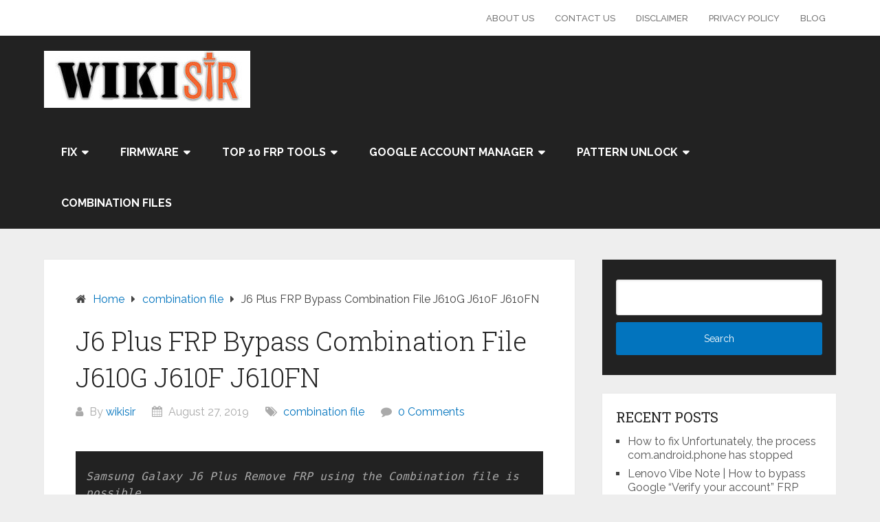

--- FILE ---
content_type: text/html; charset=UTF-8
request_url: https://wikisir.com/samsung-j6-plus-frp-combination-file/
body_size: 15600
content:
<!DOCTYPE html>
<html lang="en-US">
<head  >
	<meta charset="UTF-8">
	<meta name="viewport" content="width=device-width, initial-scale=1">
	<link rel="profile" href="http://gmpg.org/xfn/11">
	<link rel="pingback" href="https://wikisir.com/xmlrpc.php">
	<meta name='robots' content='index, follow, max-image-preview:large, max-snippet:-1, max-video-preview:-1' />
	<style>img:is([sizes="auto" i], [sizes^="auto," i]) { contain-intrinsic-size: 3000px 1500px }</style>
	
	<!-- This site is optimized with the Yoast SEO plugin v26.8 - https://yoast.com/product/yoast-seo-wordpress/ -->
	<title>J6 Plus FRP Bypass Combination File J610G J610F J610FN</title>
	<meta name="description" content="Remove FRP account Samsung J6 Plus J610G J610F J610FN Combination file Free Download latest Bootloader U7 U6 U5 U4 U3 U2 bypass FRP lock" />
	<link rel="canonical" href="https://wikisir.com/samsung-j6-plus-frp-combination-file/" />
	<meta property="og:locale" content="en_US" />
	<meta property="og:type" content="article" />
	<meta property="og:title" content="J6 Plus FRP Bypass Combination File J610G J610F J610FN" />
	<meta property="og:description" content="Remove FRP account Samsung J6 Plus J610G J610F J610FN Combination file Free Download latest Bootloader U7 U6 U5 U4 U3 U2 bypass FRP lock" />
	<meta property="og:url" content="https://wikisir.com/samsung-j6-plus-frp-combination-file/" />
	<meta property="og:site_name" content="wikisir.com" />
	<meta property="article:published_time" content="2019-08-27T18:04:36+00:00" />
	<meta property="article:modified_time" content="2020-05-22T21:05:11+00:00" />
	<meta name="author" content="wikisir" />
	<meta name="twitter:card" content="summary_large_image" />
	<meta name="twitter:label1" content="Written by" />
	<meta name="twitter:data1" content="wikisir" />
	<meta name="twitter:label2" content="Est. reading time" />
	<meta name="twitter:data2" content="6 minutes" />
	<!-- / Yoast SEO plugin. -->


<link rel='dns-prefetch' href='//platform-api.sharethis.com' />
<link rel='dns-prefetch' href='//fonts.googleapis.com' />
<link rel="alternate" type="application/rss+xml" title="wikisir.com &raquo; Feed" href="https://wikisir.com/feed/" />
<link rel="alternate" type="application/rss+xml" title="wikisir.com &raquo; Comments Feed" href="https://wikisir.com/comments/feed/" />
<link rel="alternate" type="application/rss+xml" title="wikisir.com &raquo; J6 Plus FRP Bypass Combination File J610G J610F J610FN Comments Feed" href="https://wikisir.com/samsung-j6-plus-frp-combination-file/feed/" />
<script type="text/javascript">
/* <![CDATA[ */
window._wpemojiSettings = {"baseUrl":"https:\/\/s.w.org\/images\/core\/emoji\/16.0.1\/72x72\/","ext":".png","svgUrl":"https:\/\/s.w.org\/images\/core\/emoji\/16.0.1\/svg\/","svgExt":".svg","source":{"concatemoji":"https:\/\/wikisir.com\/wp-includes\/js\/wp-emoji-release.min.js?ver=6.8.3"}};
/*! This file is auto-generated */
!function(s,n){var o,i,e;function c(e){try{var t={supportTests:e,timestamp:(new Date).valueOf()};sessionStorage.setItem(o,JSON.stringify(t))}catch(e){}}function p(e,t,n){e.clearRect(0,0,e.canvas.width,e.canvas.height),e.fillText(t,0,0);var t=new Uint32Array(e.getImageData(0,0,e.canvas.width,e.canvas.height).data),a=(e.clearRect(0,0,e.canvas.width,e.canvas.height),e.fillText(n,0,0),new Uint32Array(e.getImageData(0,0,e.canvas.width,e.canvas.height).data));return t.every(function(e,t){return e===a[t]})}function u(e,t){e.clearRect(0,0,e.canvas.width,e.canvas.height),e.fillText(t,0,0);for(var n=e.getImageData(16,16,1,1),a=0;a<n.data.length;a++)if(0!==n.data[a])return!1;return!0}function f(e,t,n,a){switch(t){case"flag":return n(e,"\ud83c\udff3\ufe0f\u200d\u26a7\ufe0f","\ud83c\udff3\ufe0f\u200b\u26a7\ufe0f")?!1:!n(e,"\ud83c\udde8\ud83c\uddf6","\ud83c\udde8\u200b\ud83c\uddf6")&&!n(e,"\ud83c\udff4\udb40\udc67\udb40\udc62\udb40\udc65\udb40\udc6e\udb40\udc67\udb40\udc7f","\ud83c\udff4\u200b\udb40\udc67\u200b\udb40\udc62\u200b\udb40\udc65\u200b\udb40\udc6e\u200b\udb40\udc67\u200b\udb40\udc7f");case"emoji":return!a(e,"\ud83e\udedf")}return!1}function g(e,t,n,a){var r="undefined"!=typeof WorkerGlobalScope&&self instanceof WorkerGlobalScope?new OffscreenCanvas(300,150):s.createElement("canvas"),o=r.getContext("2d",{willReadFrequently:!0}),i=(o.textBaseline="top",o.font="600 32px Arial",{});return e.forEach(function(e){i[e]=t(o,e,n,a)}),i}function t(e){var t=s.createElement("script");t.src=e,t.defer=!0,s.head.appendChild(t)}"undefined"!=typeof Promise&&(o="wpEmojiSettingsSupports",i=["flag","emoji"],n.supports={everything:!0,everythingExceptFlag:!0},e=new Promise(function(e){s.addEventListener("DOMContentLoaded",e,{once:!0})}),new Promise(function(t){var n=function(){try{var e=JSON.parse(sessionStorage.getItem(o));if("object"==typeof e&&"number"==typeof e.timestamp&&(new Date).valueOf()<e.timestamp+604800&&"object"==typeof e.supportTests)return e.supportTests}catch(e){}return null}();if(!n){if("undefined"!=typeof Worker&&"undefined"!=typeof OffscreenCanvas&&"undefined"!=typeof URL&&URL.createObjectURL&&"undefined"!=typeof Blob)try{var e="postMessage("+g.toString()+"("+[JSON.stringify(i),f.toString(),p.toString(),u.toString()].join(",")+"));",a=new Blob([e],{type:"text/javascript"}),r=new Worker(URL.createObjectURL(a),{name:"wpTestEmojiSupports"});return void(r.onmessage=function(e){c(n=e.data),r.terminate(),t(n)})}catch(e){}c(n=g(i,f,p,u))}t(n)}).then(function(e){for(var t in e)n.supports[t]=e[t],n.supports.everything=n.supports.everything&&n.supports[t],"flag"!==t&&(n.supports.everythingExceptFlag=n.supports.everythingExceptFlag&&n.supports[t]);n.supports.everythingExceptFlag=n.supports.everythingExceptFlag&&!n.supports.flag,n.DOMReady=!1,n.readyCallback=function(){n.DOMReady=!0}}).then(function(){return e}).then(function(){var e;n.supports.everything||(n.readyCallback(),(e=n.source||{}).concatemoji?t(e.concatemoji):e.wpemoji&&e.twemoji&&(t(e.twemoji),t(e.wpemoji)))}))}((window,document),window._wpemojiSettings);
/* ]]> */
</script>
<style id='wp-emoji-styles-inline-css' type='text/css'>

	img.wp-smiley, img.emoji {
		display: inline !important;
		border: none !important;
		box-shadow: none !important;
		height: 1em !important;
		width: 1em !important;
		margin: 0 0.07em !important;
		vertical-align: -0.1em !important;
		background: none !important;
		padding: 0 !important;
	}
</style>
<link rel='stylesheet' id='wp-block-library-css' href='https://wikisir.com/wp-includes/css/dist/block-library/style.min.css?ver=6.8.3' type='text/css' media='all' />
<style id='wp-block-library-theme-inline-css' type='text/css'>
.wp-block-audio :where(figcaption){color:#555;font-size:13px;text-align:center}.is-dark-theme .wp-block-audio :where(figcaption){color:#ffffffa6}.wp-block-audio{margin:0 0 1em}.wp-block-code{border:1px solid #ccc;border-radius:4px;font-family:Menlo,Consolas,monaco,monospace;padding:.8em 1em}.wp-block-embed :where(figcaption){color:#555;font-size:13px;text-align:center}.is-dark-theme .wp-block-embed :where(figcaption){color:#ffffffa6}.wp-block-embed{margin:0 0 1em}.blocks-gallery-caption{color:#555;font-size:13px;text-align:center}.is-dark-theme .blocks-gallery-caption{color:#ffffffa6}:root :where(.wp-block-image figcaption){color:#555;font-size:13px;text-align:center}.is-dark-theme :root :where(.wp-block-image figcaption){color:#ffffffa6}.wp-block-image{margin:0 0 1em}.wp-block-pullquote{border-bottom:4px solid;border-top:4px solid;color:currentColor;margin-bottom:1.75em}.wp-block-pullquote cite,.wp-block-pullquote footer,.wp-block-pullquote__citation{color:currentColor;font-size:.8125em;font-style:normal;text-transform:uppercase}.wp-block-quote{border-left:.25em solid;margin:0 0 1.75em;padding-left:1em}.wp-block-quote cite,.wp-block-quote footer{color:currentColor;font-size:.8125em;font-style:normal;position:relative}.wp-block-quote:where(.has-text-align-right){border-left:none;border-right:.25em solid;padding-left:0;padding-right:1em}.wp-block-quote:where(.has-text-align-center){border:none;padding-left:0}.wp-block-quote.is-large,.wp-block-quote.is-style-large,.wp-block-quote:where(.is-style-plain){border:none}.wp-block-search .wp-block-search__label{font-weight:700}.wp-block-search__button{border:1px solid #ccc;padding:.375em .625em}:where(.wp-block-group.has-background){padding:1.25em 2.375em}.wp-block-separator.has-css-opacity{opacity:.4}.wp-block-separator{border:none;border-bottom:2px solid;margin-left:auto;margin-right:auto}.wp-block-separator.has-alpha-channel-opacity{opacity:1}.wp-block-separator:not(.is-style-wide):not(.is-style-dots){width:100px}.wp-block-separator.has-background:not(.is-style-dots){border-bottom:none;height:1px}.wp-block-separator.has-background:not(.is-style-wide):not(.is-style-dots){height:2px}.wp-block-table{margin:0 0 1em}.wp-block-table td,.wp-block-table th{word-break:normal}.wp-block-table :where(figcaption){color:#555;font-size:13px;text-align:center}.is-dark-theme .wp-block-table :where(figcaption){color:#ffffffa6}.wp-block-video :where(figcaption){color:#555;font-size:13px;text-align:center}.is-dark-theme .wp-block-video :where(figcaption){color:#ffffffa6}.wp-block-video{margin:0 0 1em}:root :where(.wp-block-template-part.has-background){margin-bottom:0;margin-top:0;padding:1.25em 2.375em}
</style>
<style id='classic-theme-styles-inline-css' type='text/css'>
/*! This file is auto-generated */
.wp-block-button__link{color:#fff;background-color:#32373c;border-radius:9999px;box-shadow:none;text-decoration:none;padding:calc(.667em + 2px) calc(1.333em + 2px);font-size:1.125em}.wp-block-file__button{background:#32373c;color:#fff;text-decoration:none}
</style>
<style id='global-styles-inline-css' type='text/css'>
:root{--wp--preset--aspect-ratio--square: 1;--wp--preset--aspect-ratio--4-3: 4/3;--wp--preset--aspect-ratio--3-4: 3/4;--wp--preset--aspect-ratio--3-2: 3/2;--wp--preset--aspect-ratio--2-3: 2/3;--wp--preset--aspect-ratio--16-9: 16/9;--wp--preset--aspect-ratio--9-16: 9/16;--wp--preset--color--black: #000000;--wp--preset--color--cyan-bluish-gray: #abb8c3;--wp--preset--color--white: #ffffff;--wp--preset--color--pale-pink: #f78da7;--wp--preset--color--vivid-red: #cf2e2e;--wp--preset--color--luminous-vivid-orange: #ff6900;--wp--preset--color--luminous-vivid-amber: #fcb900;--wp--preset--color--light-green-cyan: #7bdcb5;--wp--preset--color--vivid-green-cyan: #00d084;--wp--preset--color--pale-cyan-blue: #8ed1fc;--wp--preset--color--vivid-cyan-blue: #0693e3;--wp--preset--color--vivid-purple: #9b51e0;--wp--preset--gradient--vivid-cyan-blue-to-vivid-purple: linear-gradient(135deg,rgba(6,147,227,1) 0%,rgb(155,81,224) 100%);--wp--preset--gradient--light-green-cyan-to-vivid-green-cyan: linear-gradient(135deg,rgb(122,220,180) 0%,rgb(0,208,130) 100%);--wp--preset--gradient--luminous-vivid-amber-to-luminous-vivid-orange: linear-gradient(135deg,rgba(252,185,0,1) 0%,rgba(255,105,0,1) 100%);--wp--preset--gradient--luminous-vivid-orange-to-vivid-red: linear-gradient(135deg,rgba(255,105,0,1) 0%,rgb(207,46,46) 100%);--wp--preset--gradient--very-light-gray-to-cyan-bluish-gray: linear-gradient(135deg,rgb(238,238,238) 0%,rgb(169,184,195) 100%);--wp--preset--gradient--cool-to-warm-spectrum: linear-gradient(135deg,rgb(74,234,220) 0%,rgb(151,120,209) 20%,rgb(207,42,186) 40%,rgb(238,44,130) 60%,rgb(251,105,98) 80%,rgb(254,248,76) 100%);--wp--preset--gradient--blush-light-purple: linear-gradient(135deg,rgb(255,206,236) 0%,rgb(152,150,240) 100%);--wp--preset--gradient--blush-bordeaux: linear-gradient(135deg,rgb(254,205,165) 0%,rgb(254,45,45) 50%,rgb(107,0,62) 100%);--wp--preset--gradient--luminous-dusk: linear-gradient(135deg,rgb(255,203,112) 0%,rgb(199,81,192) 50%,rgb(65,88,208) 100%);--wp--preset--gradient--pale-ocean: linear-gradient(135deg,rgb(255,245,203) 0%,rgb(182,227,212) 50%,rgb(51,167,181) 100%);--wp--preset--gradient--electric-grass: linear-gradient(135deg,rgb(202,248,128) 0%,rgb(113,206,126) 100%);--wp--preset--gradient--midnight: linear-gradient(135deg,rgb(2,3,129) 0%,rgb(40,116,252) 100%);--wp--preset--font-size--small: 13px;--wp--preset--font-size--medium: 20px;--wp--preset--font-size--large: 36px;--wp--preset--font-size--x-large: 42px;--wp--preset--spacing--20: 0.44rem;--wp--preset--spacing--30: 0.67rem;--wp--preset--spacing--40: 1rem;--wp--preset--spacing--50: 1.5rem;--wp--preset--spacing--60: 2.25rem;--wp--preset--spacing--70: 3.38rem;--wp--preset--spacing--80: 5.06rem;--wp--preset--shadow--natural: 6px 6px 9px rgba(0, 0, 0, 0.2);--wp--preset--shadow--deep: 12px 12px 50px rgba(0, 0, 0, 0.4);--wp--preset--shadow--sharp: 6px 6px 0px rgba(0, 0, 0, 0.2);--wp--preset--shadow--outlined: 6px 6px 0px -3px rgba(255, 255, 255, 1), 6px 6px rgba(0, 0, 0, 1);--wp--preset--shadow--crisp: 6px 6px 0px rgba(0, 0, 0, 1);}:where(.is-layout-flex){gap: 0.5em;}:where(.is-layout-grid){gap: 0.5em;}body .is-layout-flex{display: flex;}.is-layout-flex{flex-wrap: wrap;align-items: center;}.is-layout-flex > :is(*, div){margin: 0;}body .is-layout-grid{display: grid;}.is-layout-grid > :is(*, div){margin: 0;}:where(.wp-block-columns.is-layout-flex){gap: 2em;}:where(.wp-block-columns.is-layout-grid){gap: 2em;}:where(.wp-block-post-template.is-layout-flex){gap: 1.25em;}:where(.wp-block-post-template.is-layout-grid){gap: 1.25em;}.has-black-color{color: var(--wp--preset--color--black) !important;}.has-cyan-bluish-gray-color{color: var(--wp--preset--color--cyan-bluish-gray) !important;}.has-white-color{color: var(--wp--preset--color--white) !important;}.has-pale-pink-color{color: var(--wp--preset--color--pale-pink) !important;}.has-vivid-red-color{color: var(--wp--preset--color--vivid-red) !important;}.has-luminous-vivid-orange-color{color: var(--wp--preset--color--luminous-vivid-orange) !important;}.has-luminous-vivid-amber-color{color: var(--wp--preset--color--luminous-vivid-amber) !important;}.has-light-green-cyan-color{color: var(--wp--preset--color--light-green-cyan) !important;}.has-vivid-green-cyan-color{color: var(--wp--preset--color--vivid-green-cyan) !important;}.has-pale-cyan-blue-color{color: var(--wp--preset--color--pale-cyan-blue) !important;}.has-vivid-cyan-blue-color{color: var(--wp--preset--color--vivid-cyan-blue) !important;}.has-vivid-purple-color{color: var(--wp--preset--color--vivid-purple) !important;}.has-black-background-color{background-color: var(--wp--preset--color--black) !important;}.has-cyan-bluish-gray-background-color{background-color: var(--wp--preset--color--cyan-bluish-gray) !important;}.has-white-background-color{background-color: var(--wp--preset--color--white) !important;}.has-pale-pink-background-color{background-color: var(--wp--preset--color--pale-pink) !important;}.has-vivid-red-background-color{background-color: var(--wp--preset--color--vivid-red) !important;}.has-luminous-vivid-orange-background-color{background-color: var(--wp--preset--color--luminous-vivid-orange) !important;}.has-luminous-vivid-amber-background-color{background-color: var(--wp--preset--color--luminous-vivid-amber) !important;}.has-light-green-cyan-background-color{background-color: var(--wp--preset--color--light-green-cyan) !important;}.has-vivid-green-cyan-background-color{background-color: var(--wp--preset--color--vivid-green-cyan) !important;}.has-pale-cyan-blue-background-color{background-color: var(--wp--preset--color--pale-cyan-blue) !important;}.has-vivid-cyan-blue-background-color{background-color: var(--wp--preset--color--vivid-cyan-blue) !important;}.has-vivid-purple-background-color{background-color: var(--wp--preset--color--vivid-purple) !important;}.has-black-border-color{border-color: var(--wp--preset--color--black) !important;}.has-cyan-bluish-gray-border-color{border-color: var(--wp--preset--color--cyan-bluish-gray) !important;}.has-white-border-color{border-color: var(--wp--preset--color--white) !important;}.has-pale-pink-border-color{border-color: var(--wp--preset--color--pale-pink) !important;}.has-vivid-red-border-color{border-color: var(--wp--preset--color--vivid-red) !important;}.has-luminous-vivid-orange-border-color{border-color: var(--wp--preset--color--luminous-vivid-orange) !important;}.has-luminous-vivid-amber-border-color{border-color: var(--wp--preset--color--luminous-vivid-amber) !important;}.has-light-green-cyan-border-color{border-color: var(--wp--preset--color--light-green-cyan) !important;}.has-vivid-green-cyan-border-color{border-color: var(--wp--preset--color--vivid-green-cyan) !important;}.has-pale-cyan-blue-border-color{border-color: var(--wp--preset--color--pale-cyan-blue) !important;}.has-vivid-cyan-blue-border-color{border-color: var(--wp--preset--color--vivid-cyan-blue) !important;}.has-vivid-purple-border-color{border-color: var(--wp--preset--color--vivid-purple) !important;}.has-vivid-cyan-blue-to-vivid-purple-gradient-background{background: var(--wp--preset--gradient--vivid-cyan-blue-to-vivid-purple) !important;}.has-light-green-cyan-to-vivid-green-cyan-gradient-background{background: var(--wp--preset--gradient--light-green-cyan-to-vivid-green-cyan) !important;}.has-luminous-vivid-amber-to-luminous-vivid-orange-gradient-background{background: var(--wp--preset--gradient--luminous-vivid-amber-to-luminous-vivid-orange) !important;}.has-luminous-vivid-orange-to-vivid-red-gradient-background{background: var(--wp--preset--gradient--luminous-vivid-orange-to-vivid-red) !important;}.has-very-light-gray-to-cyan-bluish-gray-gradient-background{background: var(--wp--preset--gradient--very-light-gray-to-cyan-bluish-gray) !important;}.has-cool-to-warm-spectrum-gradient-background{background: var(--wp--preset--gradient--cool-to-warm-spectrum) !important;}.has-blush-light-purple-gradient-background{background: var(--wp--preset--gradient--blush-light-purple) !important;}.has-blush-bordeaux-gradient-background{background: var(--wp--preset--gradient--blush-bordeaux) !important;}.has-luminous-dusk-gradient-background{background: var(--wp--preset--gradient--luminous-dusk) !important;}.has-pale-ocean-gradient-background{background: var(--wp--preset--gradient--pale-ocean) !important;}.has-electric-grass-gradient-background{background: var(--wp--preset--gradient--electric-grass) !important;}.has-midnight-gradient-background{background: var(--wp--preset--gradient--midnight) !important;}.has-small-font-size{font-size: var(--wp--preset--font-size--small) !important;}.has-medium-font-size{font-size: var(--wp--preset--font-size--medium) !important;}.has-large-font-size{font-size: var(--wp--preset--font-size--large) !important;}.has-x-large-font-size{font-size: var(--wp--preset--font-size--x-large) !important;}
:where(.wp-block-post-template.is-layout-flex){gap: 1.25em;}:where(.wp-block-post-template.is-layout-grid){gap: 1.25em;}
:where(.wp-block-columns.is-layout-flex){gap: 2em;}:where(.wp-block-columns.is-layout-grid){gap: 2em;}
:root :where(.wp-block-pullquote){font-size: 1.5em;line-height: 1.6;}
</style>
<link rel='stylesheet' id='share-this-share-buttons-sticky-css' href='https://wikisir.com/wp-content/plugins/sharethis-share-buttons/css/mu-style.css?ver=1757399909' type='text/css' media='all' />
<link rel='stylesheet' id='toc-screen-css' href='https://wikisir.com/wp-content/plugins/table-of-contents-plus/screen.min.css?ver=2411.1' type='text/css' media='all' />
<link rel='stylesheet' id='schema-lite-style-css' href='https://wikisir.com/wp-content/themes/schema-lite/style.css?ver=6.8.3' type='text/css' media='all' />
<style id='schema-lite-style-inline-css' type='text/css'>

		#site-header, #navigation.mobile-menu-wrapper { background-image: url(''); }
		.primary-navigation #navigation li:hover > a, #tabber .inside li .meta b,footer .widget li a:hover,.fn a,.reply a,#tabber .inside li div.info .entry-title a:hover, #navigation ul ul a:hover,.single_post a:not(.wp-block-button__link), a:hover, .sidebar.c-4-12 .textwidget a, #site-footer .textwidget a, #commentform a, #tabber .inside li a, .copyrights a:hover, a, .sidebar.c-4-12 a:hover, .top a:hover, footer .tagcloud a:hover, .title a, .related-posts .post:hover .title { color: #0274be; }

		#navigation ul li.current-menu-item a { color: #0274be!important; }

		.nav-previous a:hover, .nav-next a:hover, #commentform input#submit, #searchform input[type='submit'], .home_menu_item, .currenttext, .pagination a:hover, .mts-subscribe input[type='submit'], .pagination .current, .woocommerce nav.woocommerce-pagination ul li a:focus, .woocommerce nav.woocommerce-pagination ul li a:hover, .woocommerce nav.woocommerce-pagination ul li span.current, .woocommerce-product-search input[type='submit'], .woocommerce a.button, .woocommerce-page a.button, .woocommerce button.button, .woocommerce-page button.button, .woocommerce input.button, .woocommerce-page input.button, .woocommerce #respond input#submit, .woocommerce-page #respond input#submit, .woocommerce #content input.button, .woocommerce-page #content input.button, .featured-thumbnail .latestPost-review-wrapper.wp-review-show-total, .tagcloud a, .woocommerce nav.woocommerce-pagination ul li span.current, .woocommerce-page nav.woocommerce-pagination ul li span.current, .woocommerce #content nav.woocommerce-pagination ul li span.current, .woocommerce-page #content nav.woocommerce-pagination ul li span.current, .woocommerce nav.woocommerce-pagination ul li a:hover, .woocommerce-page nav.woocommerce-pagination ul li a:hover, .woocommerce #content nav.woocommerce-pagination ul li a:hover, .woocommerce-page #content nav.woocommerce-pagination ul li a:hover, #searchform input[type='submit'], .woocommerce-product-search input[type='submit'] { background-color: #0274be; }

		.woocommerce nav.woocommerce-pagination ul li span.current, .woocommerce-page nav.woocommerce-pagination ul li span.current, .woocommerce #content nav.woocommerce-pagination ul li span.current, .woocommerce-page #content nav.woocommerce-pagination ul li span.current, .woocommerce nav.woocommerce-pagination ul li a:hover, .woocommerce-page nav.woocommerce-pagination ul li a:hover, .woocommerce #content nav.woocommerce-pagination ul li a:hover, .woocommerce-page #content nav.woocommerce-pagination ul li a:hover, .woocommerce nav.woocommerce-pagination ul li a:focus, .woocommerce-page nav.woocommerce-pagination ul li a:focus, .woocommerce #content nav.woocommerce-pagination ul li a:focus, .woocommerce-page #content nav.woocommerce-pagination ul li a:focus, .pagination .current, .tagcloud a { border-color: #0274be; }
		.corner { border-color: transparent transparent #0274be transparent;}

		footer, #commentform input#submit:hover, .featured-thumbnail .latestPost-review-wrapper { background-color: #222222; }
			
</style>
<link crossorigin="anonymous" rel='stylesheet' id='schema-lite-fonts-css' href='https://fonts.googleapis.com/css?family=Roboto%20Slab%3A300%2C400%7CRaleway%3A400%2C500%2C700&#038;subset=latin-ext' type='text/css' media='all' />
<script type="text/javascript" src="//platform-api.sharethis.com/js/sharethis.js?ver=2.3.6#property=60b5d2abb0e9400011fb0bb7&amp;product=sticky-buttons&amp;source=sharethis-share-buttons-wordpress" id="share-this-share-buttons-mu-js"></script>
<script type="text/javascript" src="https://wikisir.com/wp-includes/js/jquery/jquery.min.js?ver=3.7.1" id="jquery-core-js"></script>
<script type="text/javascript" src="https://wikisir.com/wp-includes/js/jquery/jquery-migrate.min.js?ver=3.4.1" id="jquery-migrate-js"></script>
<script type="text/javascript" src="https://wikisir.com/wp-content/themes/schema-lite/js/customscripts.js?ver=6.8.3" id="schema-lite-customscripts-js"></script>
<link rel="https://api.w.org/" href="https://wikisir.com/wp-json/" /><link rel="alternate" title="JSON" type="application/json" href="https://wikisir.com/wp-json/wp/v2/posts/1749" /><link rel="EditURI" type="application/rsd+xml" title="RSD" href="https://wikisir.com/xmlrpc.php?rsd" />
<meta name="generator" content="WordPress 6.8.3" />
<link rel='shortlink' href='https://wikisir.com/?p=1749' />
<link rel="alternate" title="oEmbed (JSON)" type="application/json+oembed" href="https://wikisir.com/wp-json/oembed/1.0/embed?url=https%3A%2F%2Fwikisir.com%2Fsamsung-j6-plus-frp-combination-file%2F" />
<link rel="alternate" title="oEmbed (XML)" type="text/xml+oembed" href="https://wikisir.com/wp-json/oembed/1.0/embed?url=https%3A%2F%2Fwikisir.com%2Fsamsung-j6-plus-frp-combination-file%2F&#038;format=xml" />


<script type="application/ld+json" class="saswp-schema-markup-output">
[{"@context":"https:\/\/schema.org\/","@type":"VideoObject","@id":"https:\/\/wikisir.com\/samsung-j6-plus-frp-combination-file\/#videoobject","url":"https:\/\/wikisir.com\/samsung-j6-plus-frp-combination-file\/","headline":"J6 Plus FRP Bypass Combination File J610G J610F J610FN","datePublished":"2019-08-27T18:04:36+00:00","dateModified":"2020-05-22T21:05:11+00:00","description":"Remove FRP account Samsung J6 Plus J610G J610F J610FN Combination file Free Download latest Bootloader U7 U6 U5 U4 U3 U2 bypass FRP lock","transcript":"Samsung Galaxy J6 Plus Remove FRP using the Combination file is possible.    Samsung Galaxy J6 Plus combination files will help you to remove FRP lock from J610G.Samsung J6 Plus combination files     Download Samsung SM-J610F U4 combination file    J610F U1 Combination files Binary 1     SM-J610F U1 remove FRP by the combination file. It is also called the J610F U1 FRP file most files Android Oreo 8.1 . We have listed all the available file SM-J610F U1 bellow.    These files are only for Samsung Galaxy J6 Plus J610FSamsung Galaxy J6 Plus J610F      We can not provide direct link SM-J610F U1 but you can get it from official website.         J610F U1      COMBINATION FAC FA81 J610FXXU1ARK3                    J610F U1      COMBINATION FAC FA81 J610FXXU1ARK2                    J610F U1      COMBINATION FAC FA81 J610FXXU1ARJ1                    J610F U1      COMBINATION FAC FA81 J610FXXU1ARI5                    J610FN U1      COMBINATION FAC FA81 J610FNXXU1ASC1                    J610F U1      COMBINATION FAC FA81 J610FXXU1ASB1       COMBINATION_FAC_FA81_J610FXXU1ASB1_FACFAC_CL14311190_QB22061335_REV00_user_mid_noship_MULTI_CERT.tar.rar             J610F U1      COMBINATION FAC FA81 J610FXXU1ARI3       COMBINATION_FAC_FA81_J610FXXU1ARI3.rar                 J610F U2 Combination files Binary 2     SM-J610F U2 remove FRP by the combination file. It is also called the J610F U2 FRP file most files Android Oreo 8.1 Oreo 8.1 . We have listed all the available file SM-J610F U2 bellow.    These files are only for Samsung Galaxy J6 Plus J610FSamsung Galaxy J6 Plus J610F      We can not provide direct link SM-J610F U2 but you can get it from official website.         J610FN U2      COMBINATION FAC FA81 J610FNXXU2ASF1                    J610F U2      COMBINATION FAC FA81 J610FXXU2ASF3       COMBINATION_FAC_FA81_J610FXXU2ASF3.rar                 J610F U3 Combination files Binary 3     SM-J610F U3 remove FRP by the combination file. It is also called the J610F U3 FRP file most files Android Oreo 8.1 Oreo 8.1 Oreo 8.1 . We have listed all the available file SM-J610F U3 bellow.    These files are only for Samsung Galaxy J6 Plus J610FSamsung Galaxy J6 Plus J610F      We can not provide direct link SM-J610F U3 but you can get it from official website.         J610F U3      COMBINATION FAC FA81 J610FXXU3ASG1       COMBINATION_FAC_FA81_J610FXXU3ASG1_FACFAC_CL14325697_QB24611222_REV00_user_mid_noship_MULTI_CERT.tar.EF                 J610F U4 Combination files Binary 4     SM-J610F U4 remove FRP by the combination file. It is also called the J610F U4 FRP file most files Android Oreo 8.1 Oreo 8.1 Oreo 8.1 Oreo 8.1 . We have listed all the available file SM-J610F U4 bellow.    These files are only for Samsung Galaxy J6 Plus J610FSamsung Galaxy J6 Plus J610F      We can not provide direct link SM-J610F U4 but you can get it from official website.         J610F U4      COMBINATION FAC FA81 J610FXXU4ASK1       COMBINATION_FAC_FA81_J610FXXU4ASK1.rar                Download Samsung SM-J610FN U2 combination file    J610FN U1 Combination files Binary 1     SM-J610FN U1 remove FRP by the combination file. It is also called the J610FN U1 FRP file most files Android Oreo 8.1 Oreo 8.1 Oreo 8.1 Oreo 8.1 Oreo 8.1 . We have listed all the available file SM-J610FN U1 bellow.    These files are only for Samsung Galaxy J6 Plus J610FNSamsung Galaxy J6 Plus J610FN      We can not provide direct link SM-J610FN U1 but you can get it from official website.         J610FN U1      COMBINATION FAC FA81 J610FNXXU1ASC1                        J610FN U2 Combination files Binary 2     SM-J610FN U2 remove FRP by the combination file. It is also called the J610FN U2 FRP file most files Android Oreo 8.1 Oreo 8.1 Oreo 8.1 Oreo 8.1 Oreo 8.1 Oreo 8.1 . We have listed all the available file SM-J610FN U2 bellow.    These files are only for Samsung Galaxy J6 Plus J610FNSamsung Galaxy J6 Plus J610FN      We can not provide direct link SM-J610FN U2 but you can get it from official website.         J610FN U2      COMBINATION FAC FA81 J610FNXXU2ASF1                       Download Samsung SM-J610G U3 combination file    J610G U1 Combination files Binary 1     SM-J610G U1 remove FRP by the combination file. It is also called the J610G U1 FRP file most files Android Oreo 8.1 Oreo 8.1 Oreo 8.1 Oreo 8.1 Oreo 8.1 Oreo 8.1 Oreo 8.1 . We have listed all the available file SM-J610G U1 bellow.    These files are only for Samsung Galaxy J6 Plus J610GSamsung Galaxy J6 Plus J610G      We can not provide direct link SM-J610G U1 but you can get it from official website.         J610G U1      COMBINATION FAC FA81 J610GUBU1ARK4                    J610G U1      COMBINATION FAC FA81 J610GUBU1ARK1                    J610G U1      COMBINATION FAC FA81 J610GUBU1ARJ1                    J610G U1      COMBINATION FAC FA81 J610GUBU1ARI6                    J610G U1      COMBINATION FAC FA81 J610GUBU1ARI4       COMBINATION_FAC_FA81_J610GUBU1ARI4_FACFAC_CL14321305_QB19776235_REV00_user_Repairmymobile.rar                 J610G U2 Combination files Binary 2     SM-J610G U2 remove FRP by the combination file. It is also called the J610G U2 FRP file most files Android Oreo 8.1 Oreo 8.1 Oreo 8.1 Oreo 8.1 Oreo 8.1 Oreo 8.1 Oreo 8.1 Oreo 8.1 . We have listed all the available file SM-J610G U2 bellow.    These files are only for Samsung Galaxy J6 Plus J610GSamsung Galaxy J6 Plus J610G      We can not provide direct link SM-J610G U2 but you can get it from official website.         J610G U2      COMBINATION FAC FA81 J610GUBU2ASF1       COMBINATION_FAC_FA81_J610GUBU2ASF1_FACFAC_CL14321305_QB24147854_REV00_user_mid_noship_MULTI_CERT.tar.EF                 J610G U3 Combination files Binary 3     SM-J610G U3 remove FRP by the combination file. It is also called the J610G U3 FRP file most files Android Oreo 8.1 Oreo 8.1 Oreo 8.1 Oreo 8.1 Oreo 8.1 Oreo 8.1 Oreo 8.1 Oreo 8.1 Oreo 8.1 . We have listed all the available file SM-J610G U3 bellow.    These files are only for Samsung Galaxy J6 Plus J610GSamsung Galaxy J6 Plus J610G      We can not provide direct link SM-J610G U3 but you can get it from official website.         J610G U3      COMBINATION FAC FA81 J610GUBU3ASG1       COMBINATION_FAC_FA81_J610GUBU3ASG1_FACFAC_CL14321305_QB24611206_REV00_user_mid_noship_MULTI_CERT.tar.md5.zip                  Samsung J610G U1 Combination file Binary 1 Nougat 7.1.2 ,      Samsung J6 Plus Combination ROMs     Samsung Galaxy J6 Plus combination files       FAQ - Frequently Asked Questions about  J610G     https:\/\/www.youtube.com\/watch?v7lhW1ZNgfgQ Samsung Galaxy J6 Plus Remove FRP    Related Combination Files:    J2 Core FRP Bypass Combination File S260D J260Y J260T J260M J260G FRP BYPASS SOLUTIONSA40 FRP Bypass Combination File A405X A405F A3051 GSM JONY FRP Tool FRP Unlock Tool 2018how to make herbal (thyme and stevia leaves) teaM10 FRP Bypass Combination File M105Y M105M M105G M105F Samsung Odin Latest downloadSamsung usb driver for windows 32\/64 bit free downloadGoogle Account Manager Marshmallow 6.0.1 apkZen Cinemax Admire | How to bypass Google \u201cVerify your account\u201d FRP lock","name":"J6 Plus FRP Bypass Combination File J610G J610F J610FN","uploadDate":"2019-08-27T18:04:36+00:00","thumbnailUrl":"https:\/\/i.ytimg.com\/vi\/7lhW1ZNgfgQ\/hqdefault.jpg","author":{"@type":"Person","name":"wikisir","description":"we Wikisir founder of wikisir.com to make solution related technical device like mobile tab and laptop. we also fix the issue in mobile phone like FRP lock.","url":"https:\/\/wikisir.com\/author\/wikisir\/","sameAs":[],"image":{"@type":"ImageObject","url":"https:\/\/secure.gravatar.com\/avatar\/0447146d0516e28593cd08e8e6d69166eb30ab2253a0341f5121b2601bc1a425?s=96&d=mm&r=g","height":96,"width":96}},"contentUrl":"https:\/\/www.youtube.com\/watch?v=7lhW1ZNgfgQ","embedUrl":"https:\/\/www.youtube.com\/watch?v=7lhW1ZNgfgQ"},

{"@context":"https:\/\/schema.org\/","@graph":[{"@context":"https:\/\/schema.org\/","@type":"SiteNavigationElement","@id":"https:\/\/wikisir.com#Menu 1","name":"Fix","url":"http:\/\/wikisir.com\/"},{"@context":"https:\/\/schema.org\/","@type":"SiteNavigationElement","@id":"https:\/\/wikisir.com#Menu 1","name":"Settings has stopped","url":"https:\/\/wikisir.com\/unfortunately-settings-stopped\/"},{"@context":"https:\/\/schema.org\/","@type":"SiteNavigationElement","@id":"https:\/\/wikisir.com#Menu 1","name":"Facebook Has Stopped","url":"https:\/\/wikisir.com\/fix-unfortunately-facebook-stopped\/"},{"@context":"https:\/\/schema.org\/","@type":"SiteNavigationElement","@id":"https:\/\/wikisir.com#Menu 1","name":"Android studio has stopped","url":"https:\/\/wikisir.com\/fix-unfortunately-android-studio-stopped\/"},{"@context":"https:\/\/schema.org\/","@type":"SiteNavigationElement","@id":"https:\/\/wikisir.com#Menu 1","name":"Process com.gapps has stopped","url":"https:\/\/wikisir.com\/fix-unfortunately-process-com-google-process-gapps-stopped\/"},{"@context":"https:\/\/schema.org\/","@type":"SiteNavigationElement","@id":"https:\/\/wikisir.com#Menu 1","name":"Messages has stopped","url":"https:\/\/wikisir.com\/fix-unfortunately-messages-has-stopped\/"},{"@context":"https:\/\/schema.org\/","@type":"SiteNavigationElement","@id":"https:\/\/wikisir.com#Menu 1","name":"Unfortunately Has Stoped","url":"http:\/\/wikisir.com\/"},{"@context":"https:\/\/schema.org\/","@type":"SiteNavigationElement","@id":"https:\/\/wikisir.com#Menu 1","name":"WhatsApp has stopped","url":"https:\/\/wikisir.com\/fix-unfortunately-whatsapp-stopped\/"},{"@context":"https:\/\/schema.org\/","@type":"SiteNavigationElement","@id":"https:\/\/wikisir.com#Menu 1","name":"Google acunt manager has stopped","url":"https:\/\/wikisir.com\/fix-unforunately-google-account-manager-stopped\/"},{"@context":"https:\/\/schema.org\/","@type":"SiteNavigationElement","@id":"https:\/\/wikisir.com#Menu 1","name":"Messages has stopped","url":"https:\/\/wikisir.com\/unfortunately-messages-stopped\/"},{"@context":"https:\/\/schema.org\/","@type":"SiteNavigationElement","@id":"https:\/\/wikisir.com#Menu 1","name":"Fix iPhone Black Screen","url":"https:\/\/wikisir.com\/fix-black-screen-iphone-4s-5s-5c-6-6s-7-7s-8-plus\/"},{"@context":"https:\/\/schema.org\/","@type":"SiteNavigationElement","@id":"https:\/\/wikisir.com#Menu 1","name":"Blackberry www.bberror.com\/bb10-0015","url":"https:\/\/wikisir.com\/fix-blackberry-www-bberror-com-bb10-0015-q10-z3-z10\/"},{"@context":"https:\/\/schema.org\/","@type":"SiteNavigationElement","@id":"https:\/\/wikisir.com#Menu 1","name":"Samsung stuck at Samsung logo","url":"https:\/\/wikisir.com\/fix-stuck-samsung-logo-bootloop\/"},{"@context":"https:\/\/schema.org\/","@type":"SiteNavigationElement","@id":"https:\/\/wikisir.com#Menu 1","name":"Error Type Email and Password","url":"https:\/\/wikisir.com\/type-email-password-error-google-account-manager\/"},{"@context":"https:\/\/schema.org\/","@type":"SiteNavigationElement","@id":"https:\/\/wikisir.com#Menu 1","name":"Firmware","url":"http:\/\/wikisir.com\/download-samsung-firmware-file\/"},{"@context":"https:\/\/schema.org\/","@type":"SiteNavigationElement","@id":"https:\/\/wikisir.com#Menu 1","name":"Samsung","url":"https:\/\/wikisir.com\/download-samsung-firmware-file\/"},{"@context":"https:\/\/schema.org\/","@type":"SiteNavigationElement","@id":"https:\/\/wikisir.com#Menu 1","name":"Xiaomi Mi","url":"https:\/\/wikisir.com\/xiaomi-mi-firmware-file-redmi-max-note-prime\/"},{"@context":"https:\/\/schema.org\/","@type":"SiteNavigationElement","@id":"https:\/\/wikisir.com#Menu 1","name":"Top 10 FRP Tools","url":"https:\/\/wikisir.com\/top-10-frp-bypass-tools-bypass-google-account\/"},{"@context":"https:\/\/schema.org\/","@type":"SiteNavigationElement","@id":"https:\/\/wikisir.com#Menu 1","name":"Wikisir FRP Unlocker","url":"https:\/\/wikisir.com\/wikisir-frp-unlocker-tool\/"},{"@context":"https:\/\/schema.org\/","@type":"SiteNavigationElement","@id":"https:\/\/wikisir.com#Menu 1","name":"Samsung FRP TOOL","url":"https:\/\/wikisir.com\/samsung-frp-tool\/"},{"@context":"https:\/\/schema.org\/","@type":"SiteNavigationElement","@id":"https:\/\/wikisir.com#Menu 1","name":"Alnajat FRP","url":"https:\/\/wikisir.com\/alnajat-frp-apk-7-0-frp-remove-tool\/"},{"@context":"https:\/\/schema.org\/","@type":"SiteNavigationElement","@id":"https:\/\/wikisir.com#Menu 1","name":"FRP Hijacker","url":"https:\/\/wikisir.com\/unlock-frp-hijacker-hagard-v1-0\/"},{"@context":"https:\/\/schema.org\/","@type":"SiteNavigationElement","@id":"https:\/\/wikisir.com#Menu 1","name":"Pangu FRP","url":"https:\/\/wikisir.com\/pangu-frp-bypass-tool-remove\/"},{"@context":"https:\/\/schema.org\/","@type":"SiteNavigationElement","@id":"https:\/\/wikisir.com#Menu 1","name":"A New FRP Tool","url":"https:\/\/wikisir.com\/new-frp-google-account-bypass-flashing-tool\/"},{"@context":"https:\/\/schema.org\/","@type":"SiteNavigationElement","@id":"https:\/\/wikisir.com#Menu 1","name":"FRP via ADB","url":"https:\/\/wikisir.com\/remove-frp-adb-command-bypass-tool\/"},{"@context":"https:\/\/schema.org\/","@type":"SiteNavigationElement","@id":"https:\/\/wikisir.com#Menu 1","name":"Remote FRP","url":"https:\/\/wikisir.com\/remote-google-account-bypass-removal-reset-unlock-frp\/"},{"@context":"https:\/\/schema.org\/","@type":"SiteNavigationElement","@id":"https:\/\/wikisir.com#Menu 1","name":"FRP Bypass APK","url":"https:\/\/wikisir.com\/frp-bypass-apk-download-samsung-android\/"},{"@context":"https:\/\/schema.org\/","@type":"SiteNavigationElement","@id":"https:\/\/wikisir.com#Menu 1","name":"FRP BYPASS","url":"https:\/\/wikisir.com\/frp-bypass-solutions\/"},{"@context":"https:\/\/schema.org\/","@type":"SiteNavigationElement","@id":"https:\/\/wikisir.com#Menu 1","name":"technocare apk","url":"http:\/\/wikisir.com\/download-technocare-tricks-frp-bypass\/"},{"@context":"https:\/\/schema.org\/","@type":"SiteNavigationElement","@id":"https:\/\/wikisir.com#Menu 1","name":"Google Account Manager","url":"https:\/\/wikisir.com\/google-account-manager-oreo-8-0\/"},{"@context":"https:\/\/schema.org\/","@type":"SiteNavigationElement","@id":"https:\/\/wikisir.com#Menu 1","name":"Oreo 8.0","url":"https:\/\/wikisir.com\/google-account-manager-oreo-8-0\/"},{"@context":"https:\/\/schema.org\/","@type":"SiteNavigationElement","@id":"https:\/\/wikisir.com#Menu 1","name":"Nougat 7.0, 7.1.0, 7.1.2","url":"https:\/\/wikisir.com\/google-account-manager-nougat-7-0-7-1-7-1-2\/"},{"@context":"https:\/\/schema.org\/","@type":"SiteNavigationElement","@id":"https:\/\/wikisir.com#Menu 1","name":"Marshmallow 6.0.1","url":"https:\/\/wikisir.com\/google-account-manager-marshmallow-6-0-1-apk\/"},{"@context":"https:\/\/schema.org\/","@type":"SiteNavigationElement","@id":"https:\/\/wikisir.com#Menu 1","name":"Lollipop 5.1.1","url":"https:\/\/wikisir.com\/google-account-manager-lollipop-5-1-1\/"},{"@context":"https:\/\/schema.org\/","@type":"SiteNavigationElement","@id":"https:\/\/wikisir.com#Menu 1","name":"Pattern Unlock","url":"http:\/\/wikisir.com\/"},{"@context":"https:\/\/schema.org\/","@type":"SiteNavigationElement","@id":"https:\/\/wikisir.com#Menu 1","name":"Vivo Unlock","url":"https:\/\/wikisir.com\/unlock-pattern-lock-vivo-mobile\/"},{"@context":"https:\/\/schema.org\/","@type":"SiteNavigationElement","@id":"https:\/\/wikisir.com#Menu 1","name":"OPPO Unlock","url":"https:\/\/wikisir.com\/unlock-oppo-pattern-lock-password-unlock-hard-reset\/"},{"@context":"https:\/\/schema.org\/","@type":"SiteNavigationElement","@id":"https:\/\/wikisir.com#Menu 1","name":"Combination Files","url":"https:\/\/wikisir.com\/samsung-combination-files\/"}]},

{"@context":"https:\/\/schema.org\/","@type":"BreadcrumbList","@id":"https:\/\/wikisir.com\/samsung-j6-plus-frp-combination-file\/#breadcrumb","itemListElement":[{"@type":"ListItem","position":1,"item":{"@id":"https:\/\/wikisir.com","name":"wikisir.com"}},{"@type":"ListItem","position":2,"item":{"@id":"https:\/\/wikisir.com\/category\/combination-file\/","name":"combination file"}},{"@type":"ListItem","position":3,"item":{"@id":"https:\/\/wikisir.com\/samsung-j6-plus-frp-combination-file\/","name":"J6 Plus FRP Bypass Combination File J610G J610F J610FN"}}]}]
</script>

		<style type="text/css">
					.site-title a,
			.site-description, #navigation a {
				color: #ffffff;
			}
				</style>
		<link rel="amphtml" href="https://wikisir.com/samsung-j6-plus-frp-combination-file/?amp"><link rel="icon" href="https://wikisir.com/wp-content/uploads/2018/10/wikisir_57x57.png" sizes="32x32" />
<link rel="icon" href="https://wikisir.com/wp-content/uploads/2018/10/wikisir_57x57.png" sizes="192x192" />
<link rel="apple-touch-icon" href="https://wikisir.com/wp-content/uploads/2018/10/wikisir_57x57.png" />
<meta name="msapplication-TileImage" content="https://wikisir.com/wp-content/uploads/2018/10/wikisir_57x57.png" />
    
    
    
    
<script async src='https://securepubads.g.doubleclick.net/tag/js/gpt.js'></script>
<script>
window.googletag = window.googletag || {cmd: []};
googletag.cmd.push(function() {
var REFRESH_KEY = 'refresh';
var REFRESH_VALUE = 'true';
      var mapping1 = googletag.sizeMapping().
        addSize([728, 90], [728, 90]).
        addSize([0, 0], [300, 250]).
        build();

      var mapping2 = googletag.sizeMapping().
        addSize([728, 90], [[970, 90], [728, 90]]).
        addSize([0, 0], [[320, 100], [320, 50]]).
        build();
    googletag.defineSlot('/1009127,96430555/wikisir.com_withincontent1', [300, 250], 'div-gpt-ad-1654579279103-0').addService(googletag.pubads());
    googletag.defineSlot('/1009127,96430555/wikisir.com_withincontent2', [300, 250], 'div-gpt-ad-1654579359267-0').addService(googletag.pubads());
    googletag.defineSlot('/1009127,96430555/wikisir.com_sidebar1', [336, 280], 'div-gpt-ad-1654579435014-0').addService(googletag.pubads());
    googletag.defineSlot('/1009127,96430555/wikisir.com_sidebar2', [336, 280], 'div-gpt-ad-1654579464922-0').addService(googletag.pubads());
    googletag.defineSlot('/1009127,96430555/wikisir.com_display1', [300, 600], 'div-gpt-ad-1654579535459-0').addService(googletag.pubads());
    googletag.defineSlot('/1009127,96430555/WikiSir_Top', [300, 250], 'div-gpt-ad-1654579664201-0').defineSizeMapping(mapping1).addService(googletag.pubads());
    googletag.defineSlot('/1009127,96430555/Wikisir_MCMMI_BottomSticky_In', [728, 90], 'div-gpt-ad-1654579789288-0').defineSizeMapping(mapping2).addService(googletag.pubads());
    googletag.pubads().enableSingleRequest();
    googletag.enableServices();
  });
</script>
<script async src="https://securepubads.g.doubleclick.net/tag/js/gpt.js"></script>
  <script>
    window.googletag = window.googletag || { cmd: [] };
    var interstitialSlot;
    googletag.cmd.push(function () {
       interstitialSlot = googletag.defineOutOfPageSlot('/1009127,96430555/Wikisir_MCMMI_Interstitial_In',googletag.enums.OutOfPageFormat.INTERSTITIAL).addService(googletag.pubads());
      googletag.enableServices();
    });
    googletag.cmd.push(function () {
      googletag.display(interstitialSlot);
    });
  </script>



</head>

<body class="wp-singular post-template-default single single-post postid-1749 single-format-standard wp-custom-logo wp-embed-responsive wp-theme-schema-lite "  >
	<div class="main-container">
    
<!-- Google tag (gtag.js) -->
<script async src="https://www.googletagmanager.com/gtag/js?id=G-PF30HQDYYL"></script>
<script>
  window.dataLayer = window.dataLayer || [];
  function gtag(){dataLayer.push(arguments);}
  gtag('js', new Date());

  gtag('config', 'G-PF30HQDYYL');
</script>


		<a class="skip-link screen-reader-text" href="#content">Skip to content</a>
					<div class="top-navigation">
				<div class="container clear">
					<nav id="navigation" class="top-navigation" role="navigation"  >
						<ul id="menu-amp" class="menu clearfix"><li id="menu-item-1270" class="menu-item menu-item-type-post_type menu-item-object-page menu-item-1270"><a href="https://wikisir.com/about/">About Us</a></li>
<li id="menu-item-1271" class="menu-item menu-item-type-post_type menu-item-object-page menu-item-1271"><a href="https://wikisir.com/contact-us/">Contact Us</a></li>
<li id="menu-item-1903" class="menu-item menu-item-type-post_type menu-item-object-page menu-item-1903"><a href="https://wikisir.com/disclaimer/">Disclaimer</a></li>
<li id="menu-item-1904" class="menu-item menu-item-type-post_type menu-item-object-page menu-item-1904"><a href="https://wikisir.com/privacy-policy/">Privacy Policy</a></li>
<li id="menu-item-1905" class="menu-item menu-item-type-post_type menu-item-object-page menu-item-1905"><a href="https://wikisir.com/blog/">Blog</a></li>
</ul>					</nav><!-- #site-navigation -->
				</div>
			</div>
			<header id="site-header" role="banner"  >
									<div class="container clear">
						<div class="site-branding">
																								<h2 id="logo" class="image-logo" >
										<a href="https://wikisir.com/" class="custom-logo-link" rel="home"><img width="300" height="83" src="https://wikisir.com/wp-content/uploads/2019/10/cropped-cropped-WIKI-300-1.jpg" class="custom-logo" alt="wikisir.com" decoding="async" /></a>									</h2><!-- END #logo -->
																					</div><!-- .site-branding -->

						<div class="primary-navigation"  >
							<a href="#" id="pull" class="toggle-mobile-menu">Menu</a>
							<nav id="navigation" class="primary-navigation mobile-menu-wrapper" role="navigation">
								<ul id="menu-menu-1" class="menu clearfix"><li id="menu-item-6" class="menu-item menu-item-type-custom menu-item-object-custom menu-item-home menu-item-has-children menu-item-6"><a href="http://wikisir.com/">Fix</a>
<ul class="sub-menu">
	<li id="menu-item-1295" class="menu-item menu-item-type-post_type menu-item-object-post menu-item-1295"><a href="https://wikisir.com/unfortunately-settings-stopped/">Settings has stopped</a></li>
	<li id="menu-item-1299" class="menu-item menu-item-type-post_type menu-item-object-post menu-item-1299"><a href="https://wikisir.com/fix-unfortunately-facebook-stopped/">Facebook Has Stopped</a></li>
	<li id="menu-item-1300" class="menu-item menu-item-type-post_type menu-item-object-post menu-item-1300"><a href="https://wikisir.com/fix-unfortunately-android-studio-stopped/">Android studio has stopped</a></li>
	<li id="menu-item-1302" class="menu-item menu-item-type-post_type menu-item-object-post menu-item-1302"><a href="https://wikisir.com/fix-unfortunately-process-com-google-process-gapps-stopped/">Process com.gapps has stopped</a></li>
	<li id="menu-item-1303" class="menu-item menu-item-type-post_type menu-item-object-post menu-item-1303"><a href="https://wikisir.com/fix-unfortunately-messages-has-stopped/">Messages has stopped</a></li>
	<li id="menu-item-8" class="menu-item menu-item-type-custom menu-item-object-custom menu-item-home menu-item-8"><a href="http://wikisir.com/">Unfortunately Has Stoped</a></li>
	<li id="menu-item-1301" class="menu-item menu-item-type-post_type menu-item-object-post menu-item-1301"><a href="https://wikisir.com/fix-unfortunately-whatsapp-stopped/">WhatsApp has stopped</a></li>
	<li id="menu-item-1287" class="menu-item menu-item-type-post_type menu-item-object-post menu-item-1287"><a href="https://wikisir.com/fix-unforunately-google-account-manager-stopped/">Google acunt manager has stopped</a></li>
	<li id="menu-item-1294" class="menu-item menu-item-type-post_type menu-item-object-post menu-item-1294"><a href="https://wikisir.com/unfortunately-messages-stopped/">Messages has stopped</a></li>
	<li id="menu-item-1296" class="menu-item menu-item-type-post_type menu-item-object-post menu-item-1296"><a href="https://wikisir.com/fix-black-screen-iphone-4s-5s-5c-6-6s-7-7s-8-plus/">Fix iPhone Black Screen</a></li>
	<li id="menu-item-1297" class="menu-item menu-item-type-post_type menu-item-object-post menu-item-1297"><a href="https://wikisir.com/fix-blackberry-www-bberror-com-bb10-0015-q10-z3-z10/">Blackberry www.bberror.com/bb10-0015</a></li>
	<li id="menu-item-1298" class="menu-item menu-item-type-post_type menu-item-object-post menu-item-1298"><a href="https://wikisir.com/fix-stuck-samsung-logo-bootloop/">Samsung stuck at Samsung logo</a></li>
	<li id="menu-item-1288" class="menu-item menu-item-type-post_type menu-item-object-post menu-item-1288"><a href="https://wikisir.com/type-email-password-error-google-account-manager/">Error Type Email and Password</a></li>
</ul>
</li>
<li id="menu-item-5" class="menu-item menu-item-type-custom menu-item-object-custom menu-item-has-children menu-item-5"><a href="http://wikisir.com/download-samsung-firmware-file/">Firmware</a>
<ul class="sub-menu">
	<li id="menu-item-1273" class="menu-item menu-item-type-post_type menu-item-object-page menu-item-1273"><a href="https://wikisir.com/download-samsung-firmware-file/">Samsung</a></li>
	<li id="menu-item-1275" class="menu-item menu-item-type-post_type menu-item-object-page menu-item-1275"><a href="https://wikisir.com/xiaomi-mi-firmware-file-redmi-max-note-prime/">Xiaomi Mi</a></li>
</ul>
</li>
<li id="menu-item-1281" class="menu-item menu-item-type-post_type menu-item-object-post menu-item-has-children menu-item-1281"><a href="https://wikisir.com/top-10-frp-bypass-tools-bypass-google-account/">Top 10 FRP Tools</a>
<ul class="sub-menu">
	<li id="menu-item-1278" class="menu-item menu-item-type-post_type menu-item-object-post menu-item-1278"><a href="https://wikisir.com/wikisir-frp-unlocker-tool/">Wikisir FRP Unlocker</a></li>
	<li id="menu-item-1276" class="menu-item menu-item-type-post_type menu-item-object-post menu-item-1276"><a href="https://wikisir.com/samsung-frp-tool/">Samsung FRP TOOL</a></li>
	<li id="menu-item-1279" class="menu-item menu-item-type-post_type menu-item-object-post menu-item-1279"><a href="https://wikisir.com/alnajat-frp-apk-7-0-frp-remove-tool/">Alnajat FRP</a></li>
	<li id="menu-item-1280" class="menu-item menu-item-type-post_type menu-item-object-post menu-item-1280"><a href="https://wikisir.com/unlock-frp-hijacker-hagard-v1-0/">FRP Hijacker</a></li>
	<li id="menu-item-1293" class="menu-item menu-item-type-post_type menu-item-object-post menu-item-1293"><a href="https://wikisir.com/pangu-frp-bypass-tool-remove/">Pangu FRP</a></li>
	<li id="menu-item-1284" class="menu-item menu-item-type-post_type menu-item-object-post menu-item-1284"><a href="https://wikisir.com/new-frp-google-account-bypass-flashing-tool/">A New FRP Tool</a></li>
	<li id="menu-item-1277" class="menu-item menu-item-type-post_type menu-item-object-post menu-item-1277"><a href="https://wikisir.com/remove-frp-adb-command-bypass-tool/">FRP via ADB</a></li>
	<li id="menu-item-1282" class="menu-item menu-item-type-post_type menu-item-object-post menu-item-1282"><a href="https://wikisir.com/remote-google-account-bypass-removal-reset-unlock-frp/">Remote FRP</a></li>
	<li id="menu-item-1283" class="menu-item menu-item-type-post_type menu-item-object-post menu-item-1283"><a href="https://wikisir.com/frp-bypass-apk-download-samsung-android/">FRP Bypass APK</a></li>
	<li id="menu-item-1285" class="menu-item menu-item-type-post_type menu-item-object-post menu-item-1285"><a href="https://wikisir.com/frp-bypass-solutions/">FRP BYPASS</a></li>
	<li id="menu-item-1312" class="menu-item menu-item-type-custom menu-item-object-custom menu-item-1312"><a href="http://wikisir.com/download-technocare-tricks-frp-bypass/">technocare apk</a></li>
</ul>
</li>
<li id="menu-item-1894" class="menu-item menu-item-type-post_type menu-item-object-post menu-item-has-children menu-item-1894"><a href="https://wikisir.com/google-account-manager-oreo-8-0/">Google Account Manager</a>
<ul class="sub-menu">
	<li id="menu-item-1286" class="menu-item menu-item-type-post_type menu-item-object-post menu-item-1286"><a href="https://wikisir.com/google-account-manager-oreo-8-0/">Oreo 8.0</a></li>
	<li id="menu-item-1290" class="menu-item menu-item-type-post_type menu-item-object-post menu-item-1290"><a href="https://wikisir.com/google-account-manager-nougat-7-0-7-1-7-1-2/">Nougat 7.0, 7.1.0, 7.1.2</a></li>
	<li id="menu-item-1291" class="menu-item menu-item-type-post_type menu-item-object-post menu-item-1291"><a href="https://wikisir.com/google-account-manager-marshmallow-6-0-1-apk/">Marshmallow 6.0.1</a></li>
	<li id="menu-item-1289" class="menu-item menu-item-type-post_type menu-item-object-post menu-item-1289"><a href="https://wikisir.com/google-account-manager-lollipop-5-1-1/">Lollipop 5.1.1</a></li>
</ul>
</li>
<li id="menu-item-7" class="menu-item menu-item-type-custom menu-item-object-custom menu-item-home menu-item-has-children menu-item-7"><a href="http://wikisir.com/">Pattern Unlock</a>
<ul class="sub-menu">
	<li id="menu-item-1292" class="menu-item menu-item-type-post_type menu-item-object-post menu-item-1292"><a href="https://wikisir.com/unlock-pattern-lock-vivo-mobile/">Vivo Unlock</a></li>
	<li id="menu-item-1313" class="menu-item menu-item-type-post_type menu-item-object-post menu-item-1313"><a href="https://wikisir.com/unlock-oppo-pattern-lock-password-unlock-hard-reset/">OPPO Unlock</a></li>
</ul>
</li>
<li id="menu-item-1617" class="menu-item menu-item-type-post_type menu-item-object-post menu-item-1617"><a href="https://wikisir.com/samsung-combination-files/">Combination Files</a></li>
</ul>							</nav><!-- #site-navigation -->
						</div>
					</div>
								</header><!-- #masthead -->
			
<div id="page" class="single clear">
	<div class="content">
		<article class="article">
									<div id="post-1749" class="post post-1749 type-post status-publish format-standard hentry category-combination-file tag-samsung-combination-files">
							<div class="single_post">

																	<div class="breadcrumb"  ><span class="home"><i class="schema-lite-icon icon-home"></i></span><div  
	       class="root"><a href="https://wikisir.com" ><span >Home</span><meta  content="1" /></a></div><span><i class="schema-lite-icon icon-right-dir"></i></span><div  
				      ><a href="https://wikisir.com/category/combination-file/" ><span >combination file</span><meta  content="2" /></a></div><span><i class="schema-lite-icon icon-right-dir"></i></span><div   ><span >J6 Plus FRP Bypass Combination File J610G J610F J610FN</span><meta  content="3" /></div></div>								
																	<header>
																					<h1 class="title single-title">J6 Plus FRP Bypass Combination File J610G J610F J610FN</h1>
																															<div class="post-info">
												<span class="theauthor"><i class="schema-lite-icon icon-user"></i> By <a href="https://wikisir.com/author/wikisir/" title="Posts by wikisir" rel="author">wikisir</a></span>
												<span class="posted-on entry-date date updated"><i class="schema-lite-icon icon-calendar"></i> August 27, 2019</span>
												<span class="featured-cat"><i class="schema-lite-icon icon-tags"></i> <a href="https://wikisir.com/category/combination-file/" rel="category tag">combination file</a></span>
												<span class="thecomment"><i class="schema-lite-icon icon-comment"></i> <a href="https://wikisir.com/samsung-j6-plus-frp-combination-file/#respond">0 Comments</a></span>
											</div>
																			</header>
								
								<!-- Start Content -->
								<div id="content" class="post-single-content box mark-links">
									<div style="margin-top: 0px; margin-bottom: 0px;" class="sharethis-inline-share-buttons" ></div>
    
<pre class="wp-block-verse"><em>Samsung Galaxy J6 Plus Remove FRP using the Combination file is possible.</em></pre>



<figure class="wp-block-pullquote"><blockquote><p>Samsung Galaxy J6 Plus combination files will help you to remove FRP lock from J610G.</p><cite><em>Samsung J6 Plus combination files</em></cite></blockquote></figure>


 
<div id="toc_container" class="no_bullets"><p class="toc_title">Contents</p><ul class="toc_list"><li><ul><li></li><li></li><li></li><li></li></ul></li><li><ul><li></li><li></li></ul></li><li><ul><li></li><li></li><li></li></ul></li><li></li><li><ul><li></li></ul></li></ul></div>
<h2 class="wp-block-heading"><span id="Download_Samsung_SM-J610F_U4_combination_file">Download Samsung SM-J610F U4 combination file</span></h2>



<h3 class="wp-block-heading"><span id="J610F_U1_Combination_files_Binary_1">J610F U1 Combination files Binary 1</span></h3>



<p> SM-J610F U1 remove FRP by the combination file. It is also called the J610F U1 FRP file most files Android Oreo 8.1 . We have listed all the available file SM-J610F U1 bellow.</p>



<blockquote class="wp-block-quote is-layout-flow wp-block-quote-is-layout-flow"><p>These files are only for Samsung Galaxy J6 Plus J610F</p><cite><em>Samsung Galaxy J6 Plus J610F</em></cite></blockquote>




<p> We can not provide direct link SM-J610F U1 but you can get it from official website.</p>





<div class="wp-block-columns is-layout-flex wp-container-core-columns-is-layout-9d6595d7 wp-block-columns-is-layout-flex">

<div class="wp-block-column is-layout-flow wp-block-column-is-layout-flow">
<p>J610F U1</p>
</div>



<div class="wp-block-column is-layout-flow wp-block-column-is-layout-flow">
<p>COMBINATION FAC FA81 J610FXXU1ARK3</p>
</div>



<div class="wp-block-column is-layout-flow wp-block-column-is-layout-flow">
<p> </p>
</div>
</div>

    

<div class="wp-block-columns is-layout-flex wp-container-core-columns-is-layout-9d6595d7 wp-block-columns-is-layout-flex">

<div class="wp-block-column is-layout-flow wp-block-column-is-layout-flow">
<p>J610F U1</p>
</div>



<div class="wp-block-column is-layout-flow wp-block-column-is-layout-flow">
<p>COMBINATION FAC FA81 J610FXXU1ARK2</p>
</div>



<div class="wp-block-column is-layout-flow wp-block-column-is-layout-flow">
<p> </p>
</div>
</div>

    

<div class="wp-block-columns is-layout-flex wp-container-core-columns-is-layout-9d6595d7 wp-block-columns-is-layout-flex">

<div class="wp-block-column is-layout-flow wp-block-column-is-layout-flow">
<p>J610F U1</p>
</div>



<div class="wp-block-column is-layout-flow wp-block-column-is-layout-flow">
<p>COMBINATION FAC FA81 J610FXXU1ARJ1</p>
</div>



<div class="wp-block-column is-layout-flow wp-block-column-is-layout-flow">
<p> </p>
</div>
</div>

    

<div class="wp-block-columns is-layout-flex wp-container-core-columns-is-layout-9d6595d7 wp-block-columns-is-layout-flex">

<div class="wp-block-column is-layout-flow wp-block-column-is-layout-flow">
<p>J610F U1</p>
</div>



<div class="wp-block-column is-layout-flow wp-block-column-is-layout-flow">
<p>COMBINATION FAC FA81 J610FXXU1ARI5</p>
</div>



<div class="wp-block-column is-layout-flow wp-block-column-is-layout-flow">
<p> </p>
</div>
</div>

    

<div class="wp-block-columns is-layout-flex wp-container-core-columns-is-layout-9d6595d7 wp-block-columns-is-layout-flex">

<div class="wp-block-column is-layout-flow wp-block-column-is-layout-flow">
<p>J610FN U1</p>
</div>



<div class="wp-block-column is-layout-flow wp-block-column-is-layout-flow">
<p>COMBINATION FAC FA81 J610FNXXU1ASC1</p>
</div>



<div class="wp-block-column is-layout-flow wp-block-column-is-layout-flow">
<p> </p>
</div>
</div>

    

<div class="wp-block-columns is-layout-flex wp-container-core-columns-is-layout-9d6595d7 wp-block-columns-is-layout-flex">

<div class="wp-block-column is-layout-flow wp-block-column-is-layout-flow">
<p>J610F U1</p>
</div>



<div class="wp-block-column is-layout-flow wp-block-column-is-layout-flow">
<p>COMBINATION FAC FA81 J610FXXU1ASB1</p>
</div>



<div class="wp-block-column is-layout-flow wp-block-column-is-layout-flow">
<p> COMBINATION_FAC_FA81_J610FXXU1ASB1_FACFAC_CL14311190_QB22061335_REV00_user_mid_noship_MULTI_CERT.tar.rar</p>
</div>
</div>

    

<div class="wp-block-columns is-layout-flex wp-container-core-columns-is-layout-9d6595d7 wp-block-columns-is-layout-flex">

<div class="wp-block-column is-layout-flow wp-block-column-is-layout-flow">
<p>J610F U1</p>
</div>



<div class="wp-block-column is-layout-flow wp-block-column-is-layout-flow">
<p>COMBINATION FAC FA81 J610FXXU1ARI3</p>
</div>



<div class="wp-block-column is-layout-flow wp-block-column-is-layout-flow">
<p> COMBINATION_FAC_FA81_J610FXXU1ARI3.rar</p>
</div>
</div>

    




<hr class="wp-block-separator"/>



<h3 class="wp-block-heading"><span id="J610F_U2_Combination_files_Binary_2">J610F U2 Combination files Binary 2</span></h3>



<p> SM-J610F U2 remove FRP by the combination file. It is also called the J610F U2 FRP file most files Android Oreo 8.1 Oreo 8.1 . We have listed all the available file SM-J610F U2 bellow.</p>



<blockquote class="wp-block-quote is-layout-flow wp-block-quote-is-layout-flow"><p>These files are only for Samsung Galaxy J6 Plus J610F</p><cite><em>Samsung Galaxy J6 Plus J610F</em></cite></blockquote>




<p> We can not provide direct link SM-J610F U2 but you can get it from official website.</p>





<div class="wp-block-columns is-layout-flex wp-container-core-columns-is-layout-9d6595d7 wp-block-columns-is-layout-flex">

<div class="wp-block-column is-layout-flow wp-block-column-is-layout-flow">
<p>J610FN U2</p>
</div>



<div class="wp-block-column is-layout-flow wp-block-column-is-layout-flow">
<p>COMBINATION FAC FA81 J610FNXXU2ASF1</p>
</div>



<div class="wp-block-column is-layout-flow wp-block-column-is-layout-flow">
<p> </p>
</div>
</div>

    

<div class="wp-block-columns is-layout-flex wp-container-core-columns-is-layout-9d6595d7 wp-block-columns-is-layout-flex">

<div class="wp-block-column is-layout-flow wp-block-column-is-layout-flow">
<p>J610F U2</p>
</div>



<div class="wp-block-column is-layout-flow wp-block-column-is-layout-flow">
<p>COMBINATION FAC FA81 J610FXXU2ASF3</p>
</div>



<div class="wp-block-column is-layout-flow wp-block-column-is-layout-flow">
<p> COMBINATION_FAC_FA81_J610FXXU2ASF3.rar</p>
</div>
</div>

    




<hr class="wp-block-separator"/>



<h3 class="wp-block-heading"><span id="J610F_U3_Combination_files_Binary_3">J610F U3 Combination files Binary 3</span></h3>



<p> SM-J610F U3 remove FRP by the combination file. It is also called the J610F U3 FRP file most files Android Oreo 8.1 Oreo 8.1 Oreo 8.1 . We have listed all the available file SM-J610F U3 bellow.</p>



<blockquote class="wp-block-quote is-layout-flow wp-block-quote-is-layout-flow"><p>These files are only for Samsung Galaxy J6 Plus J610F</p><cite><em>Samsung Galaxy J6 Plus J610F</em></cite></blockquote>




<p> We can not provide direct link SM-J610F U3 but you can get it from official website.</p>





<div class="wp-block-columns is-layout-flex wp-container-core-columns-is-layout-9d6595d7 wp-block-columns-is-layout-flex">

<div class="wp-block-column is-layout-flow wp-block-column-is-layout-flow">
<p>J610F U3</p>
</div>



<div class="wp-block-column is-layout-flow wp-block-column-is-layout-flow">
<p>COMBINATION FAC FA81 J610FXXU3ASG1</p>
</div>



<div class="wp-block-column is-layout-flow wp-block-column-is-layout-flow">
<p> COMBINATION_FAC_FA81_J610FXXU3ASG1_FACFAC_CL14325697_QB24611222_REV00_user_mid_noship_MULTI_CERT.tar.EF</p>
</div>
</div>

    




<hr class="wp-block-separator"/>



<h3 class="wp-block-heading"><span id="J610F_U4_Combination_files_Binary_4">J610F U4 Combination files Binary 4</span></h3>



<p> SM-J610F U4 remove FRP by the combination file. It is also called the J610F U4 FRP file most files Android Oreo 8.1 Oreo 8.1 Oreo 8.1 Oreo 8.1 . We have listed all the available file SM-J610F U4 bellow.</p>



<blockquote class="wp-block-quote is-layout-flow wp-block-quote-is-layout-flow"><p>These files are only for Samsung Galaxy J6 Plus J610F</p><cite><em>Samsung Galaxy J6 Plus J610F</em></cite></blockquote>




<p> We can not provide direct link SM-J610F U4 but you can get it from official website.</p>





<div class="wp-block-columns is-layout-flex wp-container-core-columns-is-layout-9d6595d7 wp-block-columns-is-layout-flex">

<div class="wp-block-column is-layout-flow wp-block-column-is-layout-flow">
<p>J610F U4</p>
</div>



<div class="wp-block-column is-layout-flow wp-block-column-is-layout-flow">
<p>COMBINATION FAC FA81 J610FXXU4ASK1</p>
</div>



<div class="wp-block-column is-layout-flow wp-block-column-is-layout-flow">
<p> COMBINATION_FAC_FA81_J610FXXU4ASK1.rar</p>
</div>
</div>

    




<hr class="wp-block-separator"/>
 
<h2 class="wp-block-heading"><span id="Download_Samsung_SM-J610FN_U2_combination_file">Download Samsung SM-J610FN U2 combination file</span></h2>



<h3 class="wp-block-heading"><span id="J610FN_U1_Combination_files_Binary_1">J610FN U1 Combination files Binary 1</span></h3>



<p> SM-J610FN U1 remove FRP by the combination file. It is also called the J610FN U1 FRP file most files Android Oreo 8.1 Oreo 8.1 Oreo 8.1 Oreo 8.1 Oreo 8.1 . We have listed all the available file SM-J610FN U1 bellow.</p>



<blockquote class="wp-block-quote is-layout-flow wp-block-quote-is-layout-flow"><p>These files are only for Samsung Galaxy J6 Plus J610FN</p><cite><em>Samsung Galaxy J6 Plus J610FN</em></cite></blockquote>




<p> We can not provide direct link SM-J610FN U1 but you can get it from official website.</p>





<div class="wp-block-columns is-layout-flex wp-container-core-columns-is-layout-9d6595d7 wp-block-columns-is-layout-flex">

<div class="wp-block-column is-layout-flow wp-block-column-is-layout-flow">
<p>J610FN U1</p>
</div>



<div class="wp-block-column is-layout-flow wp-block-column-is-layout-flow">
<p>COMBINATION FAC FA81 J610FNXXU1ASC1</p>
</div>



<div class="wp-block-column is-layout-flow wp-block-column-is-layout-flow">
<p> </p>
</div>
</div>

    




<hr class="wp-block-separator"/>



<h3 class="wp-block-heading"><span id="J610FN_U2_Combination_files_Binary_2">J610FN U2 Combination files Binary 2</span></h3>



<p> SM-J610FN U2 remove FRP by the combination file. It is also called the J610FN U2 FRP file most files Android Oreo 8.1 Oreo 8.1 Oreo 8.1 Oreo 8.1 Oreo 8.1 Oreo 8.1 . We have listed all the available file SM-J610FN U2 bellow.</p>



<blockquote class="wp-block-quote is-layout-flow wp-block-quote-is-layout-flow"><p>These files are only for Samsung Galaxy J6 Plus J610FN</p><cite><em>Samsung Galaxy J6 Plus J610FN</em></cite></blockquote>




<p> We can not provide direct link SM-J610FN U2 but you can get it from official website.</p>





<div class="wp-block-columns is-layout-flex wp-container-core-columns-is-layout-9d6595d7 wp-block-columns-is-layout-flex">

<div class="wp-block-column is-layout-flow wp-block-column-is-layout-flow">
<p>J610FN U2</p>
</div>



<div class="wp-block-column is-layout-flow wp-block-column-is-layout-flow">
<p>COMBINATION FAC FA81 J610FNXXU2ASF1</p>
</div>



<div class="wp-block-column is-layout-flow wp-block-column-is-layout-flow">
<p> </p>
</div>
</div>

    




<hr class="wp-block-separator"/>
 
<h2 class="wp-block-heading"><span id="Download_Samsung_SM-J610G_U3_combination_file">Download Samsung SM-J610G U3 combination file</span></h2>



<h3 class="wp-block-heading"><span id="J610G_U1_Combination_files_Binary_1">J610G U1 Combination files Binary 1</span></h3>



<p> SM-J610G U1 remove FRP by the combination file. It is also called the J610G U1 FRP file most files Android Oreo 8.1 Oreo 8.1 Oreo 8.1 Oreo 8.1 Oreo 8.1 Oreo 8.1 Oreo 8.1 . We have listed all the available file SM-J610G U1 bellow.</p>



<blockquote class="wp-block-quote is-layout-flow wp-block-quote-is-layout-flow"><p>These files are only for Samsung Galaxy J6 Plus J610G</p><cite><em>Samsung Galaxy J6 Plus J610G</em></cite></blockquote>




<p> We can not provide direct link SM-J610G U1 but you can get it from official website.</p>





<div class="wp-block-columns is-layout-flex wp-container-core-columns-is-layout-9d6595d7 wp-block-columns-is-layout-flex">

<div class="wp-block-column is-layout-flow wp-block-column-is-layout-flow">
<p>J610G U1</p>
</div>



<div class="wp-block-column is-layout-flow wp-block-column-is-layout-flow">
<p>COMBINATION FAC FA81 J610GUBU1ARK4</p>
</div>



<div class="wp-block-column is-layout-flow wp-block-column-is-layout-flow">
<p> </p>
</div>
</div>

    

<div class="wp-block-columns is-layout-flex wp-container-core-columns-is-layout-9d6595d7 wp-block-columns-is-layout-flex">

<div class="wp-block-column is-layout-flow wp-block-column-is-layout-flow">
<p>J610G U1</p>
</div>



<div class="wp-block-column is-layout-flow wp-block-column-is-layout-flow">
<p>COMBINATION FAC FA81 J610GUBU1ARK1</p>
</div>



<div class="wp-block-column is-layout-flow wp-block-column-is-layout-flow">
<p> </p>
</div>
</div>

    

<div class="wp-block-columns is-layout-flex wp-container-core-columns-is-layout-9d6595d7 wp-block-columns-is-layout-flex">

<div class="wp-block-column is-layout-flow wp-block-column-is-layout-flow">
<p>J610G U1</p>
</div>



<div class="wp-block-column is-layout-flow wp-block-column-is-layout-flow">
<p>COMBINATION FAC FA81 J610GUBU1ARJ1</p>
</div>



<div class="wp-block-column is-layout-flow wp-block-column-is-layout-flow">
<p> </p>
</div>
</div>

    

<div class="wp-block-columns is-layout-flex wp-container-core-columns-is-layout-9d6595d7 wp-block-columns-is-layout-flex">

<div class="wp-block-column is-layout-flow wp-block-column-is-layout-flow">
<p>J610G U1</p>
</div>



<div class="wp-block-column is-layout-flow wp-block-column-is-layout-flow">
<p>COMBINATION FAC FA81 J610GUBU1ARI6</p>
</div>



<div class="wp-block-column is-layout-flow wp-block-column-is-layout-flow">
<p> </p>
</div>
</div>

    

<div class="wp-block-columns is-layout-flex wp-container-core-columns-is-layout-9d6595d7 wp-block-columns-is-layout-flex">

<div class="wp-block-column is-layout-flow wp-block-column-is-layout-flow">
<p>J610G U1</p>
</div>



<div class="wp-block-column is-layout-flow wp-block-column-is-layout-flow">
<p>COMBINATION FAC FA81 J610GUBU1ARI4</p>
</div>



<div class="wp-block-column is-layout-flow wp-block-column-is-layout-flow">
<p> COMBINATION_FAC_FA81_J610GUBU1ARI4_FACFAC_CL14321305_QB19776235_REV00_user_Repairmymobile.rar</p>
</div>
</div>

    




<hr class="wp-block-separator"/>



<h3 class="wp-block-heading"><span id="J610G_U2_Combination_files_Binary_2">J610G U2 Combination files Binary 2</span></h3>



<p> SM-J610G U2 remove FRP by the combination file. It is also called the J610G U2 FRP file most files Android Oreo 8.1 Oreo 8.1 Oreo 8.1 Oreo 8.1 Oreo 8.1 Oreo 8.1 Oreo 8.1 Oreo 8.1 . We have listed all the available file SM-J610G U2 bellow.</p>



<blockquote class="wp-block-quote is-layout-flow wp-block-quote-is-layout-flow"><p>These files are only for Samsung Galaxy J6 Plus J610G</p><cite><em>Samsung Galaxy J6 Plus J610G</em></cite></blockquote>




<p> We can not provide direct link SM-J610G U2 but you can get it from official website.</p>





<div class="wp-block-columns is-layout-flex wp-container-core-columns-is-layout-9d6595d7 wp-block-columns-is-layout-flex">

<div class="wp-block-column is-layout-flow wp-block-column-is-layout-flow">
<p>J610G U2</p>
</div>



<div class="wp-block-column is-layout-flow wp-block-column-is-layout-flow">
<p>COMBINATION FAC FA81 J610GUBU2ASF1</p>
</div>



<div class="wp-block-column is-layout-flow wp-block-column-is-layout-flow">
<p> COMBINATION_FAC_FA81_J610GUBU2ASF1_FACFAC_CL14321305_QB24147854_REV00_user_mid_noship_MULTI_CERT.tar.EF</p>
</div>
</div>

    




<hr class="wp-block-separator"/>



<h3 class="wp-block-heading"><span id="J610G_U3_Combination_files_Binary_3">J610G U3 Combination files Binary 3</span></h3>



<p> SM-J610G U3 remove FRP by the combination file. It is also called the J610G U3 FRP file most files Android Oreo 8.1 Oreo 8.1 Oreo 8.1 Oreo 8.1 Oreo 8.1 Oreo 8.1 Oreo 8.1 Oreo 8.1 Oreo 8.1 . We have listed all the available file SM-J610G U3 bellow.</p>



<blockquote class="wp-block-quote is-layout-flow wp-block-quote-is-layout-flow"><p>These files are only for Samsung Galaxy J6 Plus J610G</p><cite><em>Samsung Galaxy J6 Plus J610G</em></cite></blockquote>




<p> We can not provide direct link SM-J610G U3 but you can get it from official website.</p>





<div class="wp-block-columns is-layout-flex wp-container-core-columns-is-layout-9d6595d7 wp-block-columns-is-layout-flex">

<div class="wp-block-column is-layout-flow wp-block-column-is-layout-flow">
<p>J610G U3</p>
</div>



<div class="wp-block-column is-layout-flow wp-block-column-is-layout-flow">
<p>COMBINATION FAC FA81 J610GUBU3ASG1</p>
</div>



<div class="wp-block-column is-layout-flow wp-block-column-is-layout-flow">
<p> COMBINATION_FAC_FA81_J610GUBU3ASG1_FACFAC_CL14321305_QB24611206_REV00_user_mid_noship_MULTI_CERT.tar.md5.zip</p>
</div>
</div>

    




<hr class="wp-block-separator"/>



<p>
Samsung J610G U1 Combination file Binary 1 Nougat 7.1.2 , 
</p>



<h2 class="wp-block-heading"><span id="Samsung_J6_Plus_Combination_ROMs">Samsung J6 Plus Combination ROMs</span></h2>



<div class="wp-block-cover has-background-dim" style="background-image:url(https://samsungcombination.com/wp-content/uploads/samsung-galaxy-j6-plus.jpg)"><div class="wp-block-cover__inner-container is-layout-flow wp-block-cover-is-layout-flow">
<p class="has-text-align-center has-large-font-size"><em>Samsung Galaxy J6 Plus combination files</em></p>
</div></div>





<h2 class="wp-block-heading"><span id="FAQ_8211_Frequently_Asked_Questions_about_J610G">FAQ &#8211; Frequently Asked Questions about  J610G</span></h2>



<figure class="wp-block-embed-youtube wp-block-embed is-type-video is-provider-youtube wp-embed-aspect-16-9 wp-has-aspect-ratio"><div class="wp-block-embed__wrapper">
<iframe title="Samsung J4 Combination Firmware FRP Bypass J400f J400G J400M" width="678" height="381" src="https://www.youtube.com/embed/7lhW1ZNgfgQ?feature=oembed" frameborder="0" allow="accelerometer; autoplay; encrypted-media; gyroscope; picture-in-picture" allowfullscreen></iframe>
</div><figcaption><em>Samsung Galaxy J6 Plus Remove FRP</em></figcaption></figure>



<h3 class="wp-block-heading"><span id="Related_Combination_Files">Related Combination Files:</span></h3>



<ol class="wp-block-list"><li><a href="http://wikisir.com/samsung-j2-core-frp-combination-file/">J2 Core FRP Bypass Combination File S260D J260Y J260T J260M J260G </a></li><li><a href="http://wikisir.com/frp-bypass-solutions/">FRP BYPASS SOLUTIONS</a></li><li><a href="http://wikisir.com/samsung-a40-frp-combination-file/">A40 FRP Bypass Combination File A405X A405F A3051 </a></li><li><a href="http://wikisir.com/gsm-jony-frp-unlock-tool-2018/">GSM JONY FRP Tool FRP Unlock Tool 2018</a></li><li><a href="http://wikisir.com/how-to-make-herbal-tea/">how to make herbal (thyme and stevia leaves) tea</a></li><li><a href="http://wikisir.com/samsung-m10-frp-combination-file/">M10 FRP Bypass Combination File M105Y M105M M105G M105F </a></li><li><a href="http://wikisir.com/download-samsung-odin-latest/">Samsung Odin Latest download</a></li><li><a href="http://wikisir.com/download-samsung-usb-driver-windows-bit/">Samsung usb driver for windows 32/64 bit free download</a></li><li><a href="http://wikisir.com/google-account-manager-marshmallow-6-0-1-apk/">Google Account Manager Marshmallow 6.0.1 apk</a></li><li><a href="http://wikisir.com/zen-cinemax-admire-bypass-google-verify-account-frp-lock/">Zen Cinemax Admire | How to bypass Google “Verify your account” FRP lock</a></li></ol>
										<!-- Start Tags -->
										<div class="tags"><span class="tagtext">Tags:</span><a href="https://wikisir.com/tag/samsung-combination-files/" rel="tag">Samsung Combination Files</a></div>
										<!-- End Tags -->
																		</div><!-- End Content -->

								<div class="related-posts"><div class="postauthor-top"><h3>Related Posts</h3></div>												<article class="post excerpt  ">
																											<a href="https://wikisir.com/samsung-note-9-frp-combination-file/" title="Note 9 FRP Bypass Combination File SC01L N960X N960W N960U" id="featured-thumbnail">
															<div class="featured-thumbnail">
																<img src="https://wikisir.com/wp-content/themes/schema-lite/images/nothumb-related.png" class="attachment-featured wp-post-image" alt="Note 9 FRP Bypass Combination File SC01L N960X N960W N960U">
																															</div>
															<header>
																<h4 class="title front-view-title">Note 9 FRP Bypass Combination File SC01L N960X N960W N960U</h4>
															</header>
														</a>
																									</article><!--.post.excerpt-->
																								<article class="post excerpt  ">
																											<a href="https://wikisir.com/samsung-j2-core-frp-combination-file/" title="J2 Core FRP Bypass Combination File S260D J260Y J260T J260M" id="featured-thumbnail">
															<div class="featured-thumbnail">
																<img src="https://wikisir.com/wp-content/themes/schema-lite/images/nothumb-related.png" class="attachment-featured wp-post-image" alt="J2 Core FRP Bypass Combination File S260D J260Y J260T J260M">
																															</div>
															<header>
																<h4 class="title front-view-title">J2 Core FRP Bypass Combination File S260D J260Y J260T J260M</h4>
															</header>
														</a>
																									</article><!--.post.excerpt-->
																								<article class="post excerpt  last">
																											<a href="https://wikisir.com/samsung-s10e-frp-combination-file/" title="S10e FRP Bypass Combination File G970X G970W G970U G970F" id="featured-thumbnail">
															<div class="featured-thumbnail">
																<img src="https://wikisir.com/wp-content/themes/schema-lite/images/nothumb-related.png" class="attachment-featured wp-post-image" alt="S10e FRP Bypass Combination File G970X G970W G970U G970F">
																															</div>
															<header>
																<h4 class="title front-view-title">S10e FRP Bypass Combination File G970X G970W G970U G970F</h4>
															</header>
														</a>
																									</article><!--.post.excerpt-->
												</div>									<!-- Start Author Box -->
									<div class="postauthor">
										<h4>About Author</h4>
										<img alt='' src='https://secure.gravatar.com/avatar/0447146d0516e28593cd08e8e6d69166eb30ab2253a0341f5121b2601bc1a425?s=100&#038;d=mm&#038;r=g' srcset='https://secure.gravatar.com/avatar/0447146d0516e28593cd08e8e6d69166eb30ab2253a0341f5121b2601bc1a425?s=200&#038;d=mm&#038;r=g 2x' class='avatar avatar-100 photo' height='100' width='100' decoding='async'/>										<h5>wikisir</h5>
										<p>we Wikisir founder of wikisir.com to make solution related technical device like mobile tab and laptop. we also fix the issue in mobile phone like FRP lock.</p>
									</div>
									<!-- End Author Box -->
									
<!-- You can start editing here. -->
			<div id="commentsAdd">
		<div id="respond" class="box m-t-6">
				<div id="respond" class="comment-respond">
		<h3 id="reply-title" class="comment-reply-title"><h4><span>Add a Comment</span></h4></h4> <small><a rel="nofollow" id="cancel-comment-reply-link" href="/samsung-j6-plus-frp-combination-file/#respond" style="display:none;">Cancel reply</a></small></h3><form action="https://wikisir.com/wp-comments-post.php" method="post" id="commentform" class="comment-form"><p class="comment-notes"><span id="email-notes">Your email address will not be published.</span> <span class="required-field-message">Required fields are marked <span class="required">*</span></span></p><p class="comment-form-comment"><label for="comment">Comment:<span class="required">*</span></label><textarea id="comment" name="comment" cols="45" rows="5" aria-required="true"></textarea></p><p class="comment-form-author"><label for="author">Name:<span class="required">*</span></label><input id="author" name="author" type="text" value="" size="30" /></p>
<p class="comment-form-email"><label for="email">Email Address:<span class="required">*</span></label><input id="email" name="email" type="text" value="" size="30" /></p>
<p class="comment-form-url"><label for="url">Website:</label><input id="url" name="url" type="text" value="" size="30" /></p>
<p class="comment-form-cookies-consent"><input id="wp-comment-cookies-consent" name="wp-comment-cookies-consent" type="checkbox" value="yes" /><label for="wp-comment-cookies-consent">Save my name, email, and website in this browser for the next time I comment.</label></p>
<p class="form-submit"><input name="submit" type="submit" id="submit" class="submit" value="Add Comment" /> <input type='hidden' name='comment_post_ID' value='1749' id='comment_post_ID' />
<input type='hidden' name='comment_parent' id='comment_parent' value='0' />
</p></form>	</div><!-- #respond -->
			</div>
	</div>

							</div>
						</div>
								</article>

		
	<aside class="sidebar c-4-12">
		<div id="sidebars" class="sidebar">
			<div class="sidebar_list">
				<div id="search-2" class="widget widget_search"><form method="get" id="searchform" class="search-form" action="https://wikisir.com" _lpchecked="1">
	<fieldset>
		<input type="text" name="s" id="s" value="">
		<input type="submit" value="Search" />
	</fieldset>
</form>
</div>
		<div id="recent-posts-3" class="widget widget_recent_entries">
		<h3 class="widget-title">Recent Posts</h3>
		<ul>
											<li>
					<a href="https://wikisir.com/fix-unfortunately-process-com-android-phone-stopped/">How to fix Unfortunately, the process com.android.phone has stopped</a>
									</li>
											<li>
					<a href="https://wikisir.com/lenovo-vibe-note-bypass-google-verify-account-frp-lock/">Lenovo Vibe Note | How to bypass Google “Verify your account” FRP lock</a>
									</li>
											<li>
					<a href="https://wikisir.com/samsung-m31-frp-combination-file/">M31 FRP Bypass Combination File M315F</a>
									</li>
											<li>
					<a href="https://wikisir.com/samsung-s10e-frp-combination-file/">S10e FRP Bypass Combination File G970X G970W G970U G970F</a>
									</li>
											<li>
					<a href="https://wikisir.com/samsung-s20-ultra-frp-combination-file/">S20 Ultra FRP Bypass Combination File G988W G988U G988C G988B</a>
									</li>
											<li>
					<a href="https://wikisir.com/samsung-s20-plus-frp-combination-file/">S20 Plus FRP Bypass Combination File G986W G986U G986C G986B</a>
									</li>
											<li>
					<a href="https://wikisir.com/samsung-s10-frp-combination-file/">S10 FRP Bypass Combination File G973J SC04L SC03L G977U</a>
									</li>
											<li>
					<a href="https://wikisir.com/downgrade-bypass-google-account-verify-frp-lock/">Downgrade method Bypass Google account verify FRP lock</a>
									</li>
											<li>
					<a href="https://wikisir.com/otg-bypass-google-account-verify-frp-lock/">OTG method Bypass Google account verify FRP lock</a>
									</li>
											<li>
					<a href="https://wikisir.com/realterm-serial-tcp-bypass-google-account-verify-frp-lock/">RealTerm: Serial/TCP method Bypass Google account verify FRP lock</a>
									</li>
											<li>
					<a href="https://wikisir.com/fix-unfortunately-gallery-stopped-error/">How to Fix “Unfortunately, Gallery has stopped” Error</a>
									</li>
											<li>
					<a href="https://wikisir.com/samsung-s6-edge-plus-frp-combination-file/">S6 Edge Plus FRP Bypass Combination File G928X G928W8 G928V G928U</a>
									</li>
											<li>
					<a href="https://wikisir.com/samsung-j7-frp-combination-file/">J7 FRP Bypass Combination File S767 S757B S737 S727</a>
									</li>
											<li>
					<a href="https://wikisir.com/samsung-s10-plus-frp-combination-file/">S10 Plus FRP Bypass Combination File G975X G975W G975U G975N</a>
									</li>
											<li>
					<a href="https://wikisir.com/samsung-s8-active-frp-combination-file/">S8 Active FRP Bypass Combination File G892U G892A</a>
									</li>
					</ul>

		</div><div id="categories-3" class="widget widget_categories"><h3 class="widget-title">Categories</h3>
			<ul>
					<li class="cat-item cat-item-3"><a href="https://wikisir.com/category/apk-android-without-play-store/">apk android without play store</a>
</li>
	<li class="cat-item cat-item-5"><a href="https://wikisir.com/category/black-screen-of-death/">Black Screen of Death</a>
</li>
	<li class="cat-item cat-item-6"><a href="https://wikisir.com/category/blackberry-firmware/">blackberry firmware</a>
</li>
	<li class="cat-item cat-item-220"><a href="https://wikisir.com/category/combination-file/">combination file</a>
</li>
	<li class="cat-item cat-item-7"><a href="https://wikisir.com/category/firmware-rom-flashing-tool/">Firmware ROM flashing tool</a>
</li>
	<li class="cat-item cat-item-9"><a href="https://wikisir.com/category/google-account-manager/">Google Account Manager</a>
</li>
	<li class="cat-item cat-item-10"><a href="https://wikisir.com/category/google-verify-frp-tool/">Google Verify FRP Tool</a>
</li>
	<li class="cat-item cat-item-11"><a href="https://wikisir.com/category/how-to-bypass-google-account-verify-frp-lock/">how to Bypass Google account verify FRP lock</a>
</li>
	<li class="cat-item cat-item-12"><a href="https://wikisir.com/category/how-to-fix-blackberry-error/">How to fix Blackberry Error</a>
</li>
	<li class="cat-item cat-item-13"><a href="https://wikisir.com/category/how-to-fix-stuck-at-logo-bootloop/">How to fix stuck at logo bootloop</a>
</li>
	<li class="cat-item cat-item-14"><a href="https://wikisir.com/category/how-to-fix-unfortunately-has-stopped/">How to fix Unfortunately has stopped</a>
</li>
	<li class="cat-item cat-item-15"><a href="https://wikisir.com/category/how-to-fix-unresponsive-screen/">how to fix unresponsive screen</a>
</li>
	<li class="cat-item cat-item-16"><a href="https://wikisir.com/category/how-to-hard-reset-android-phone-factory-reset/">How to Hard Reset Android Phone &#8211; factory reset</a>
</li>
	<li class="cat-item cat-item-17"><a href="https://wikisir.com/category/how-to-remove-mi-account-bypass-mi-cloud-account/">How to Remove Mi Account Bypass Mi Cloud Account</a>
</li>
	<li class="cat-item cat-item-18"><a href="https://wikisir.com/category/how-to-use-guest-post/">How to use Guest Post</a>
</li>
	<li class="cat-item cat-item-24"><a href="https://wikisir.com/category/make-herbal-tea/">make herbal tea</a>
</li>
	<li class="cat-item cat-item-29"><a href="https://wikisir.com/category/quickshortcutmaker/">quickshortcutmaker</a>
</li>
	<li class="cat-item cat-item-1"><a href="https://wikisir.com/category/uncategorized/">Uncategorized</a>
</li>
	<li class="cat-item cat-item-32"><a href="https://wikisir.com/category/unresponsive-samsung-mobile/">Unresponsive Samsung Mobile</a>
</li>
	<li class="cat-item cat-item-34"><a href="https://wikisir.com/category/xiaomi-mi-flash-tool/">Xiaomi Mi Flash tool</a>
</li>
			</ul>

			</div>			</div>
		</div><!--sidebars-->
	</aside>
		</div>
</div>
	<footer id="site-footer" role="contentinfo"  >
    
    
    
   <style>
.rw_footer_sticky {
   position: fixed;
   left: 0;
   bottom: 0;
   width: 100%;
   text-align: center;
   z-index: 999999;
}
</style>
<div class="rw_footer_sticky" >
<div id='div-gpt-ad-1654579789288-0'>
  <script>
    googletag.cmd.push(function() { googletag.display('div-gpt-ad-1654579789288-0'); });
  </script>
</div>
</div>



				<!--start copyrights-->
		<div class="copyrights">
			<div class="container">
				<div class="row" id="copyright-note">
					<span><a href="https://wikisir.com/" title="FRP Unlocker">wikisir.com</a> Copyright &copy; 2026.</span>
					<div class="top">
						Theme by <a href="http://wikisir.com/" rel="follow">WikiSir</a>.						<a href="#top" class="toplink">Back to Top &uarr;</a>
					</div>
				</div>
			</div>
		</div>
		<!--end copyrights-->
			</footer><!-- #site-footer -->
	<script type="speculationrules">
{"prefetch":[{"source":"document","where":{"and":[{"href_matches":"\/*"},{"not":{"href_matches":["\/wp-*.php","\/wp-admin\/*","\/wp-content\/uploads\/*","\/wp-content\/*","\/wp-content\/plugins\/*","\/wp-content\/themes\/schema-lite\/*","\/*\\?(.+)"]}},{"not":{"selector_matches":"a[rel~=\"nofollow\"]"}},{"not":{"selector_matches":".no-prefetch, .no-prefetch a"}}]},"eagerness":"conservative"}]}
</script>
<style id='core-block-supports-inline-css' type='text/css'>
.wp-container-core-columns-is-layout-9d6595d7{flex-wrap:nowrap;}
</style>
<script type="text/javascript" id="toc-front-js-extra">
/* <![CDATA[ */
var tocplus = {"visibility_show":"show","visibility_hide":"hide","width":"Auto"};
/* ]]> */
</script>
<script type="text/javascript" src="https://wikisir.com/wp-content/plugins/table-of-contents-plus/front.min.js?ver=2411.1" id="toc-front-js"></script>
<script type="text/javascript" src="https://wikisir.com/wp-includes/js/comment-reply.min.js?ver=6.8.3" id="comment-reply-js" async="async" data-wp-strategy="async"></script>

</body>
</html>

--- FILE ---
content_type: text/html; charset=utf-8
request_url: https://www.google.com/recaptcha/api2/aframe
body_size: 266
content:
<!DOCTYPE HTML><html><head><meta http-equiv="content-type" content="text/html; charset=UTF-8"></head><body><script nonce="s8haJ5zt843PzRRCdud97Q">/** Anti-fraud and anti-abuse applications only. See google.com/recaptcha */ try{var clients={'sodar':'https://pagead2.googlesyndication.com/pagead/sodar?'};window.addEventListener("message",function(a){try{if(a.source===window.parent){var b=JSON.parse(a.data);var c=clients[b['id']];if(c){var d=document.createElement('img');d.src=c+b['params']+'&rc='+(localStorage.getItem("rc::a")?sessionStorage.getItem("rc::b"):"");window.document.body.appendChild(d);sessionStorage.setItem("rc::e",parseInt(sessionStorage.getItem("rc::e")||0)+1);localStorage.setItem("rc::h",'1769326037316');}}}catch(b){}});window.parent.postMessage("_grecaptcha_ready", "*");}catch(b){}</script></body></html>